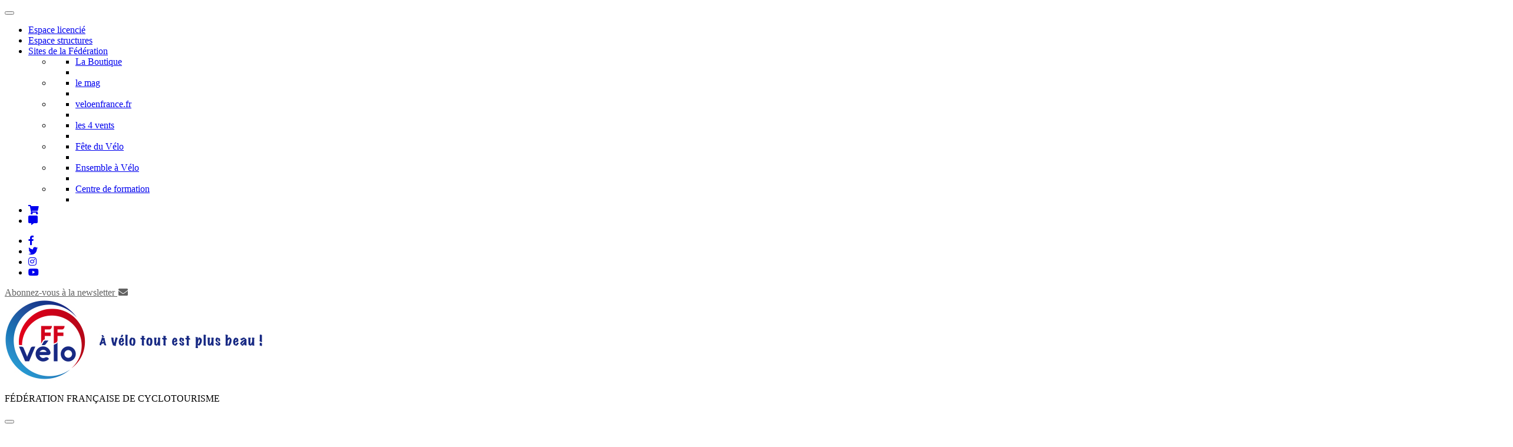

--- FILE ---
content_type: text/html; charset=UTF-8
request_url: https://ffvelo.fr/randonner-a-velo/longue-distance/les-evenements/
body_size: 27854
content:
<!doctype html>
<html lang="fr-FR" class="no-js" prefix="og: http://ogp.me/ns#">

	<head>
		<meta charset="UTF-8">
		<title>Agenda - Fédération française de cyclotourisme</title><link rel="preload" data-rocket-preload as="image" href="https://ffvelo.fr/wp-content/themes/FFCT/img/header_ffv.jpg" fetchpriority="high">
                
        <meta name="google-site-verification" content="U6_ZKRmVzcKvJMZQVHVFB3f8u18I7CovmPfGS7cy9uU" />
        
        <meta http-equiv="X-UA-Compatible" content="IE=edge,chrome=1">
		<meta name="viewport" content="width=device-width, initial-scale=1.0">
		
		<link rel="canonical" href="https://ffvelo.fr/randonner-a-velo/longue-distance/les-evenements/" />
<meta property="og:title" content="Fédération Francaise de Cyclotourisme" /><meta property="og:description" content="Site officiel de la fédération française de vélo : loisirs, pratique, actualités et séjours touristiques à vélo dans nos clubs cyclo" /><meta property="og:site_name" content="Fédération française de cyclotourisme" /><meta property="og:type" content="website" /><meta property="og:url" content="https://ffvelo.fr" /><meta property="og:image" content="https://ffvelo.fr/wp-content/themes/FFCT/img/logo_ffct_2018.jpg" /><meta name='robots' content='index, follow, max-image-preview:large, max-snippet:-1, max-video-preview:-1' />
	<style>img:is([sizes="auto" i], [sizes^="auto," i]) { contain-intrinsic-size: 3000px 1500px }</style>
	
	<!-- This site is optimized with the Yoast SEO plugin v26.3 - https://yoast.com/wordpress/plugins/seo/ -->
	<link rel="canonical" href="https://ffvelo.fr/randonner-a-velo/longue-distance/les-evenements/" />
	<meta property="og:locale" content="fr_FR" />
	<meta property="og:type" content="article" />
	<meta property="og:title" content="Agenda - Fédération française de cyclotourisme" />
	<meta property="og:description" content="Trouvez la distance qui vous va bien ! La longue distance n&#039;est pas une compétition. C&#039;est une autre façon de rouler où l&#039;endurance est la clé de la réussite. Où l&#039;on découvre de nouvelles sensations, une belle motivation, la victoire seulement pour soi-même. Découvrir que l’impossible nous est possible. Nombreux sont les cyclistes attirés par le [&hellip;]" />
	<meta property="og:url" content="https://ffvelo.fr/randonner-a-velo/longue-distance/les-evenements/" />
	<meta property="og:site_name" content="Fédération française de cyclotourisme" />
	<meta property="article:publisher" content="https://www.facebook.com/FFVelo/" />
	<meta property="article:modified_time" content="2023-11-03T14:11:38+00:00" />
	<meta property="og:image" content="https://ffvelo.fr/wp-content/uploads/2018/05/logo_ffct_2018.jpg" />
	<meta property="og:image:width" content="240" />
	<meta property="og:image:height" content="235" />
	<meta property="og:image:type" content="image/jpeg" />
	<meta name="twitter:card" content="summary_large_image" />
	<meta name="twitter:site" content="@FFVelo_officiel" />
	<script type="application/ld+json" class="yoast-schema-graph">{"@context":"https://schema.org","@graph":[{"@type":"WebPage","@id":"https://ffvelo.fr/randonner-a-velo/longue-distance/les-evenements/","url":"https://ffvelo.fr/randonner-a-velo/longue-distance/les-evenements/","name":"Agenda - Fédération française de cyclotourisme","isPartOf":{"@id":"https://ffvelo.fr/#website"},"datePublished":"2021-06-07T07:57:11+00:00","dateModified":"2023-11-03T14:11:38+00:00","breadcrumb":{"@id":"https://ffvelo.fr/randonner-a-velo/longue-distance/les-evenements/#breadcrumb"},"inLanguage":"fr-FR","potentialAction":[{"@type":"ReadAction","target":["https://ffvelo.fr/randonner-a-velo/longue-distance/les-evenements/"]}]},{"@type":"BreadcrumbList","@id":"https://ffvelo.fr/randonner-a-velo/longue-distance/les-evenements/#breadcrumb","itemListElement":[{"@type":"ListItem","position":1,"name":"Accueil","item":"https://ffvelo.fr/"},{"@type":"ListItem","position":2,"name":"Randonner à vélo","item":"https://ffvelo.fr/randonner-a-velo/"},{"@type":"ListItem","position":3,"name":"Longue distance","item":"https://ffvelo.fr/randonner-a-velo/longue-distance/"},{"@type":"ListItem","position":4,"name":"Agenda"}]},{"@type":"WebSite","@id":"https://ffvelo.fr/#website","url":"https://ffvelo.fr/","name":"Fédération française de cyclotourisme","description":"Site officiel de la fédération française de vélo : loisirs, pratique, actualités et séjours touristiques à vélo dans nos clubs cyclo","publisher":{"@id":"https://ffvelo.fr/#organization"},"potentialAction":[{"@type":"SearchAction","target":{"@type":"EntryPoint","urlTemplate":"https://ffvelo.fr/?s={search_term_string}"},"query-input":{"@type":"PropertyValueSpecification","valueRequired":true,"valueName":"search_term_string"}}],"inLanguage":"fr-FR"},{"@type":"Organization","@id":"https://ffvelo.fr/#organization","name":"Fédération française de cyclotourisme","url":"https://ffvelo.fr/","logo":{"@type":"ImageObject","inLanguage":"fr-FR","@id":"https://ffvelo.fr/#/schema/logo/image/","url":"https://ffvelo.fr/wp-content/uploads/2021/08/nouveau-logo-ffvelo.png","contentUrl":"https://ffvelo.fr/wp-content/uploads/2021/08/nouveau-logo-ffvelo.png","width":1248,"height":868,"caption":"Fédération française de cyclotourisme"},"image":{"@id":"https://ffvelo.fr/#/schema/logo/image/"},"sameAs":["https://www.facebook.com/FFVelo/","https://x.com/FFVelo_officiel"]}]}</script>
	<!-- / Yoast SEO plugin. -->


<link rel='dns-prefetch' href='//ajax.googleapis.com' />
<link rel='dns-prefetch' href='//use.fontawesome.com' />
<link rel='dns-prefetch' href='//unpkg.com' />

<!--n2css--><!--n2js--><script type="text/javascript" src="https://ajax.googleapis.com/ajax/libs/jquery/2.1.4/jquery.min.js?ver=1.11.0" id="jquery-js"></script>
<script type="text/javascript" src="https://ffvelo.fr/wp-includes/js/jquery/ui/core.min.js?ver=1.13.3" id="jquery-ui-core-js"></script>
<script type="text/javascript" src="https://ffvelo.fr/wp-includes/js/jquery/ui/datepicker.min.js?ver=1.13.3" id="jquery-ui-datepicker-js"></script>
<script type="text/javascript" id="jquery-ui-datepicker-js-after">
/* <![CDATA[ */
jQuery(function(jQuery){jQuery.datepicker.setDefaults({"closeText":"Fermer","currentText":"Aujourd\u2019hui","monthNames":["janvier","f\u00e9vrier","mars","avril","mai","juin","juillet","ao\u00fbt","septembre","octobre","novembre","d\u00e9cembre"],"monthNamesShort":["Jan","F\u00e9v","Mar","Avr","Mai","Juin","Juil","Ao\u00fbt","Sep","Oct","Nov","D\u00e9c"],"nextText":"Suivant","prevText":"Pr\u00e9c\u00e9dent","dayNames":["dimanche","lundi","mardi","mercredi","jeudi","vendredi","samedi"],"dayNamesShort":["dim","lun","mar","mer","jeu","ven","sam"],"dayNamesMin":["D","L","M","M","J","V","S"],"dateFormat":"d MM yy","firstDay":1,"isRTL":false});});
/* ]]> */
</script>
<script data-minify="1" type="text/javascript" src="https://ffvelo.fr/wp-content/cache/min/1/wp-content/themes/FFCT/js/functions.js?ver=1762182090" id="functions-js"></script>
<script type="text/javascript" src="https://ffvelo.fr/wp-includes/js/tinymce/tinymce.min.js?ver=49110-20250317" id="wp-tinymce-root-js"></script>
<script type="text/javascript" src="https://ffvelo.fr/wp-includes/js/tinymce/plugins/compat3x/plugin.min.js?ver=49110-20250317" id="wp-tinymce-js"></script>
<script type="text/javascript" src="https://ffvelo.fr/wp-content/plugins/ffvelo_structures/vendor/js/datatables.min.js?ver=68e8487d35aa3196313f9a89a25a63f0" id="datatables.js-js"></script>
<script type="text/javascript" src="https://ffvelo.fr/wp-content/themes/FFCT/lib/js/core.min.js?ver=3.3.5" id="ThB_core-js"></script>
<script type="text/javascript" id="ThB_main-js-extra">
/* <![CDATA[ */
var thb = {"ajaxUrl":"https:\/\/ffvelo.fr\/wp-admin\/admin-ajax.php","secu":"9a709b38f8","locale":"fr_FR"};
/* ]]> */
</script>
<script data-minify="1" type="text/javascript" src="https://ffvelo.fr/wp-content/cache/min/1/wp-content/themes/FFCT/js/main.js?ver=1762182090" id="ThB_main-js"></script>
<script data-minify="1" type="text/javascript" src="https://ffvelo.fr/wp-content/cache/min/1/wp-content/themes/FFCT/lib/prettyPhoto/js/jquery.prettyPhoto.js?ver=1762182090" id="pretty-js"></script>
<script type="text/javascript" src="https://ffvelo.fr/wp-content/themes/FFCT/js/iframeResizer.min.js?ver=1.0" id="iframe-js"></script>
<script data-minify="1" type="text/javascript" src="https://ffvelo.fr/wp-content/cache/min/1/3819cfc051.js?ver=1762182090" id="awesome-js"></script>
<script type="text/javascript" id="__ytprefs__-js-extra">
/* <![CDATA[ */
var _EPYT_ = {"ajaxurl":"https:\/\/ffvelo.fr\/wp-admin\/admin-ajax.php","security":"0f3d27635f","gallery_scrolloffset":"20","eppathtoscripts":"https:\/\/ffvelo.fr\/wp-content\/plugins\/youtube-embed-plus\/scripts\/","eppath":"https:\/\/ffvelo.fr\/wp-content\/plugins\/youtube-embed-plus\/","epresponsiveselector":"[\"iframe.__youtube_prefs_widget__\"]","epdovol":"1","version":"14.2.3","evselector":"iframe.__youtube_prefs__[src], iframe[src*=\"youtube.com\/embed\/\"], iframe[src*=\"youtube-nocookie.com\/embed\/\"]","ajax_compat":"","maxres_facade":"eager","ytapi_load":"light","pause_others":"","stopMobileBuffer":"1","facade_mode":"","not_live_on_channel":""};
/* ]]> */
</script>
<script type="text/javascript" src="https://ffvelo.fr/wp-content/plugins/youtube-embed-plus/scripts/ytprefs.min.js?ver=14.2.3" id="__ytprefs__-js"></script>
			<style>.cmplz-hidden {
					display: none !important;
				}</style>
<script>
  var _paq = window._paq = window._paq || [];
  _paq.push(['disableCookies']);
  _paq.push(['trackPageView']);
  _paq.push(['enableLinkTracking']);
  (function() {
    var u="https://ffvelo.matomo.cloud/";
    _paq.push(['setTrackerUrl', u+'matomo.php']);
    _paq.push(['setSiteId', '1']);
    var d=document, g=d.createElement('script'), s=d.getElementsByTagName('script')[0];
    g.async=true; g.src='https://cdn.matomo.cloud/ffvelo.matomo.cloud/matomo.js'; s.parentNode.insertBefore(g,s);
  })();
</script>
    <style media="all" id="siteorigin-panels-layouts-head">/* Layout 34683 */ #pgc-34683-0-0 { width:100%;width:calc(100% - ( 0 * 30px ) ) } #pg-34683-0 , #pl-34683 .so-panel { margin-bottom:30px } #pl-34683 .so-panel:last-of-type { margin-bottom:0px } #pg-34683-0.panel-has-style > .panel-row-style, #pg-34683-0.panel-no-style { -webkit-align-items:flex-start;align-items:flex-start } @media (max-width:780px){ #pg-34683-0.panel-no-style, #pg-34683-0.panel-has-style > .panel-row-style, #pg-34683-0 { -webkit-flex-direction:column;-ms-flex-direction:column;flex-direction:column } #pg-34683-0 > .panel-grid-cell , #pg-34683-0 > .panel-row-style > .panel-grid-cell { width:100%;margin-right:0 } #pl-34683 .panel-grid-cell { padding:0 } #pl-34683 .panel-grid .panel-grid-cell-empty { display:none } #pl-34683 .panel-grid .panel-grid-cell-mobile-last { margin-bottom:0px }  } </style>		<style type="text/css" id="wp-custom-css">
			/*
.img-event {
height:auto;
}
*/

.blue {
	color: #172983;
}

.text-center {
	text-align: center !important;
}

.text-uppercase {
	text-transform: uppercase;
}

.bg-light {
  background-color: #efefef !important;
}

.bg-white {
	background: #ffffff !important;
	background-color: #ffffff;
}

.mt-25{
	margin-top: 25px;
}

.mb-25{
	margin-bottom: 25px;
}

.erinyen .tp-tab-title {
    color: #fff !important;
    font-size: 12px !important;
    font-family: "Helvetica Neue",Helvetica,Arial,sans-serif;
	margin-top:5px;
}

.erinyen .tp-tab-desc {
    font-size: 12px !important;
    font-weight: 400;
    color: #fff;
    line-height: 22px;
    font-family: "Helvetica Neue",Helvetica,Arial,sans-serif;
	margin-bottom:15px;
}

.tp-span-wrapper {
padding: 5px !important;
max-width: 220px !important;
text-align: left;
}

.links-vef {
	display: block;
	letter-spacing: 1px;
	font-size: 0.9em;
	text-align: center;
	text-transform: uppercase;
	font-weight: 400;
	width: auto;
	padding: 1em 0.5em;
	border: 2px solid #2699d1;
	margin-bottom: 10px;
	background: #ffffff;
	color: #2699d1;
	transition: all 200ms ease-in;
	-moz-transition: all 200ms ease-in;
	-webkit-transition: all 200ms ease-in;
	text-decoration: none !important;
	border-radius: 8px;
}

.links-vef:hover,
.links-vef:focus {
	background: #2699d1;
	color: #ffffff;
}

.links-ffvelo {
	display: block;
	letter-spacing: 1px;
	font-size: 0.9em;
	text-align: center;
	text-transform: uppercase;
	font-weight: 400;
	width: 100%;
	padding: 1em 0.5em;
	border: 2px solid #b40818;
	margin-bottom: 10px;
	background: #ffffff;
	color: #b40818;
	transition: all 200ms ease-in;
	-moz-transition: all 200ms ease-in;
	-webkit-transition: all 200ms ease-in;
	text-decoration: none !important;
	border-radius: 10px;
}

.links-ffvelo:hover,
.links-ffvelo:focus {
	background: #b40818;
	color: #ffffff;
}

/* TopNav "les sites de la Fédération" */


/* Spacing Bootstrap 4 */
.m-0 {
  margin: 0 !important;
}

.mt-0,
.my-0 {
  margin-top: 0 !important;
}

.mr-0,
.mx-0 {
  margin-right: 0 !important;
}

.mb-0,
.my-0 {
  margin-bottom: 0 !important;
}

.ml-0,
.mx-0 {
  margin-left: 0 !important;
}

.m-1 {
  margin: 0.25rem !important;
}

.mt-1,
.my-1 {
  margin-top: 0.25rem !important;
}

.mr-1,
.mx-1 {
  margin-right: 0.25rem !important;
}

.mb-1,
.my-1 {
  margin-bottom: 0.25rem !important;
}

.ml-1,
.mx-1 {
  margin-left: 0.25rem !important;
}

.m-2 {
  margin: 0.5rem !important;
}

.mt-2,
.my-2 {
  margin-top: 0.5rem !important;
}

.mr-2,
.mx-2 {
  margin-right: 0.5rem !important;
}

.mb-2,
.my-2 {
  margin-bottom: 0.5rem !important;
}

.ml-2,
.mx-2 {
  margin-left: 0.5rem !important;
}

.m-3 {
  margin: 1rem !important;
}

.mt-3,
.my-3 {
  margin-top: 1rem !important;
}

.mr-3,
.mx-3 {
  margin-right: 1rem !important;
}

.mb-3,
.my-3 {
  margin-bottom: 1rem !important;
}

.ml-3,
.mx-3 {
  margin-left: 1rem !important;
}

.m-4 {
  margin: 1.5rem !important;
}

.mt-4,
.my-4 {
  margin-top: 1.5rem !important;
}

.mr-4,
.mx-4 {
  margin-right: 1.5rem !important;
}

.mb-4,
.my-4 {
  margin-bottom: 1.5rem !important;
}

.ml-4,
.mx-4 {
  margin-left: 1.5rem !important;
}

.m-5 {
  margin: 3rem !important;
}

.mt-5,
.my-5 {
  margin-top: 3rem !important;
}

.mr-5,
.mx-5 {
  margin-right: 3rem !important;
}

.mb-5,
.my-5 {
  margin-bottom: 3rem !important;
}

.ml-5,
.mx-5 {
  margin-left: 3rem !important;
}

.p-0 {
  padding: 0 !important;
}

.pt-0,
.py-0 {
  padding-top: 0 !important;
}

.pr-0,
.px-0 {
  padding-right: 0 !important;
}

.pb-0,
.py-0 {
  padding-bottom: 0 !important;
}

.pl-0,
.px-0 {
  padding-left: 0 !important;
}

.p-1 {
  padding: 0.25rem !important;
}

.pt-1,
.py-1 {
  padding-top: 0.25rem !important;
}

.pr-1,
.px-1 {
  padding-right: 0.25rem !important;
}

.pb-1,
.py-1 {
  padding-bottom: 0.25rem !important;
}

.pl-1,
.px-1 {
  padding-left: 0.25rem !important;
}

.p-2 {
  padding: 0.5rem !important;
}

.pt-2,
.py-2 {
  padding-top: 0.5rem !important;
}

.pr-2,
.px-2 {
  padding-right: 0.5rem !important;
}

.pb-2,
.py-2 {
  padding-bottom: 0.5rem !important;
}

.pl-2,
.px-2 {
  padding-left: 0.5rem !important;
}

.p-3 {
  padding: 1rem !important;
}

.pt-3,
.py-3 {
  padding-top: 1rem !important;
}

.pr-3,
.px-3 {
  padding-right: 1rem !important;
}

.pb-3,
.py-3 {
  padding-bottom: 1rem !important;
}

.pl-3,
.px-3 {
  padding-left: 1rem !important;
}

.p-4 {
  padding: 1.5rem !important;
}

.pt-4,
.py-4 {
  padding-top: 1.5rem !important;
}

.pr-4,
.px-4 {
  padding-right: 1.5rem !important;
}

.pb-4,
.py-4 {
  padding-bottom: 1.5rem !important;
}

.pl-4,
.px-4 {
  padding-left: 1.5rem !important;
}

.p-5 {
  padding: 3rem !important;
}

.pt-5,
.py-5 {
  padding-top: 3rem !important;
}

.pr-5,
.px-5 {
  padding-right: 3rem !important;
}

.pb-5,
.py-5 {
  padding-bottom: 3rem !important;
}

.pl-5,
.px-5 {
  padding-left: 3rem !important;
}

.m-n1 {
  margin: -0.25rem !important;
}

.mt-n1,
.my-n1 {
  margin-top: -0.25rem !important;
}

.mr-n1,
.mx-n1 {
  margin-right: -0.25rem !important;
}

.mb-n1,
.my-n1 {
  margin-bottom: -0.25rem !important;
}

.ml-n1,
.mx-n1 {
  margin-left: -0.25rem !important;
}

.m-n2 {
  margin: -0.5rem !important;
}

.mt-n2,
.my-n2 {
  margin-top: -0.5rem !important;
}

.mr-n2,
.mx-n2 {
  margin-right: -0.5rem !important;
}

.mb-n2,
.my-n2 {
  margin-bottom: -0.5rem !important;
}

.ml-n2,
.mx-n2 {
  margin-left: -0.5rem !important;
}

.m-n3 {
  margin: -1rem !important;
}

.mt-n3,
.my-n3 {
  margin-top: -1rem !important;
}

.mr-n3,
.mx-n3 {
  margin-right: -1rem !important;
}

.mb-n3,
.my-n3 {
  margin-bottom: -1rem !important;
}

.ml-n3,
.mx-n3 {
  margin-left: -1rem !important;
}

.m-n4 {
  margin: -1.5rem !important;
}

.mt-n4,
.my-n4 {
  margin-top: -1.5rem !important;
}

.mr-n4,
.mx-n4 {
  margin-right: -1.5rem !important;
}

.mb-n4,
.my-n4 {
  margin-bottom: -1.5rem !important;
}

.ml-n4,
.mx-n4 {
  margin-left: -1.5rem !important;
}

.m-n5 {
  margin: -3rem !important;
}

.mt-n5,
.my-n5 {
  margin-top: -3rem !important;
}

.mr-n5,
.mx-n5 {
  margin-right: -3rem !important;
}

.mb-n5,
.my-n5 {
  margin-bottom: -3rem !important;
}

.ml-n5,
.mx-n5 {
  margin-left: -3rem !important;
}

.m-auto {
  margin: auto !important;
}

.mt-auto,
.my-auto {
  margin-top: auto !important;
}

.mr-auto,
.mx-auto {
  margin-right: auto !important;
}

.mb-auto,
.my-auto {
  margin-bottom: auto !important;
}

.ml-auto,
.mx-auto {
  margin-left: auto !important;
}

@media (min-width: 576px) {
  .m-sm-0 {
    margin: 0 !important;
  }
  .mt-sm-0,
  .my-sm-0 {
    margin-top: 0 !important;
  }
  .mr-sm-0,
  .mx-sm-0 {
    margin-right: 0 !important;
  }
  .mb-sm-0,
  .my-sm-0 {
    margin-bottom: 0 !important;
  }
  .ml-sm-0,
  .mx-sm-0 {
    margin-left: 0 !important;
  }
  .m-sm-1 {
    margin: 0.25rem !important;
  }
  .mt-sm-1,
  .my-sm-1 {
    margin-top: 0.25rem !important;
  }
  .mr-sm-1,
  .mx-sm-1 {
    margin-right: 0.25rem !important;
  }
  .mb-sm-1,
  .my-sm-1 {
    margin-bottom: 0.25rem !important;
  }
  .ml-sm-1,
  .mx-sm-1 {
    margin-left: 0.25rem !important;
  }
  .m-sm-2 {
    margin: 0.5rem !important;
  }
  .mt-sm-2,
  .my-sm-2 {
    margin-top: 0.5rem !important;
  }
  .mr-sm-2,
  .mx-sm-2 {
    margin-right: 0.5rem !important;
  }
  .mb-sm-2,
  .my-sm-2 {
    margin-bottom: 0.5rem !important;
  }
  .ml-sm-2,
  .mx-sm-2 {
    margin-left: 0.5rem !important;
  }
  .m-sm-3 {
    margin: 1rem !important;
  }
  .mt-sm-3,
  .my-sm-3 {
    margin-top: 1rem !important;
  }
  .mr-sm-3,
  .mx-sm-3 {
    margin-right: 1rem !important;
  }
  .mb-sm-3,
  .my-sm-3 {
    margin-bottom: 1rem !important;
  }
  .ml-sm-3,
  .mx-sm-3 {
    margin-left: 1rem !important;
  }
  .m-sm-4 {
    margin: 1.5rem !important;
  }
  .mt-sm-4,
  .my-sm-4 {
    margin-top: 1.5rem !important;
  }
  .mr-sm-4,
  .mx-sm-4 {
    margin-right: 1.5rem !important;
  }
  .mb-sm-4,
  .my-sm-4 {
    margin-bottom: 1.5rem !important;
  }
  .ml-sm-4,
  .mx-sm-4 {
    margin-left: 1.5rem !important;
  }
  .m-sm-5 {
    margin: 3rem !important;
  }
  .mt-sm-5,
  .my-sm-5 {
    margin-top: 3rem !important;
  }
  .mr-sm-5,
  .mx-sm-5 {
    margin-right: 3rem !important;
  }
  .mb-sm-5,
  .my-sm-5 {
    margin-bottom: 3rem !important;
  }
  .ml-sm-5,
  .mx-sm-5 {
    margin-left: 3rem !important;
  }
  .p-sm-0 {
    padding: 0 !important;
  }
  .pt-sm-0,
  .py-sm-0 {
    padding-top: 0 !important;
  }
  .pr-sm-0,
  .px-sm-0 {
    padding-right: 0 !important;
  }
  .pb-sm-0,
  .py-sm-0 {
    padding-bottom: 0 !important;
  }
  .pl-sm-0,
  .px-sm-0 {
    padding-left: 0 !important;
  }
  .p-sm-1 {
    padding: 0.25rem !important;
  }
  .pt-sm-1,
  .py-sm-1 {
    padding-top: 0.25rem !important;
  }
  .pr-sm-1,
  .px-sm-1 {
    padding-right: 0.25rem !important;
  }
  .pb-sm-1,
  .py-sm-1 {
    padding-bottom: 0.25rem !important;
  }
  .pl-sm-1,
  .px-sm-1 {
    padding-left: 0.25rem !important;
  }
  .p-sm-2 {
    padding: 0.5rem !important;
  }
  .pt-sm-2,
  .py-sm-2 {
    padding-top: 0.5rem !important;
  }
  .pr-sm-2,
  .px-sm-2 {
    padding-right: 0.5rem !important;
  }
  .pb-sm-2,
  .py-sm-2 {
    padding-bottom: 0.5rem !important;
  }
  .pl-sm-2,
  .px-sm-2 {
    padding-left: 0.5rem !important;
  }
  .p-sm-3 {
    padding: 1rem !important;
  }
  .pt-sm-3,
  .py-sm-3 {
    padding-top: 1rem !important;
  }
  .pr-sm-3,
  .px-sm-3 {
    padding-right: 1rem !important;
  }
  .pb-sm-3,
  .py-sm-3 {
    padding-bottom: 1rem !important;
  }
  .pl-sm-3,
  .px-sm-3 {
    padding-left: 1rem !important;
  }
  .p-sm-4 {
    padding: 1.5rem !important;
  }
  .pt-sm-4,
  .py-sm-4 {
    padding-top: 1.5rem !important;
  }
  .pr-sm-4,
  .px-sm-4 {
    padding-right: 1.5rem !important;
  }
  .pb-sm-4,
  .py-sm-4 {
    padding-bottom: 1.5rem !important;
  }
  .pl-sm-4,
  .px-sm-4 {
    padding-left: 1.5rem !important;
  }
  .p-sm-5 {
    padding: 3rem !important;
  }
  .pt-sm-5,
  .py-sm-5 {
    padding-top: 3rem !important;
  }
  .pr-sm-5,
  .px-sm-5 {
    padding-right: 3rem !important;
  }
  .pb-sm-5,
  .py-sm-5 {
    padding-bottom: 3rem !important;
  }
  .pl-sm-5,
  .px-sm-5 {
    padding-left: 3rem !important;
  }
  .m-sm-n1 {
    margin: -0.25rem !important;
  }
  .mt-sm-n1,
  .my-sm-n1 {
    margin-top: -0.25rem !important;
  }
  .mr-sm-n1,
  .mx-sm-n1 {
    margin-right: -0.25rem !important;
  }
  .mb-sm-n1,
  .my-sm-n1 {
    margin-bottom: -0.25rem !important;
  }
  .ml-sm-n1,
  .mx-sm-n1 {
    margin-left: -0.25rem !important;
  }
  .m-sm-n2 {
    margin: -0.5rem !important;
  }
  .mt-sm-n2,
  .my-sm-n2 {
    margin-top: -0.5rem !important;
  }
  .mr-sm-n2,
  .mx-sm-n2 {
    margin-right: -0.5rem !important;
  }
  .mb-sm-n2,
  .my-sm-n2 {
    margin-bottom: -0.5rem !important;
  }
  .ml-sm-n2,
  .mx-sm-n2 {
    margin-left: -0.5rem !important;
  }
  .m-sm-n3 {
    margin: -1rem !important;
  }
  .mt-sm-n3,
  .my-sm-n3 {
    margin-top: -1rem !important;
  }
  .mr-sm-n3,
  .mx-sm-n3 {
    margin-right: -1rem !important;
  }
  .mb-sm-n3,
  .my-sm-n3 {
    margin-bottom: -1rem !important;
  }
  .ml-sm-n3,
  .mx-sm-n3 {
    margin-left: -1rem !important;
  }
  .m-sm-n4 {
    margin: -1.5rem !important;
  }
  .mt-sm-n4,
  .my-sm-n4 {
    margin-top: -1.5rem !important;
  }
  .mr-sm-n4,
  .mx-sm-n4 {
    margin-right: -1.5rem !important;
  }
  .mb-sm-n4,
  .my-sm-n4 {
    margin-bottom: -1.5rem !important;
  }
  .ml-sm-n4,
  .mx-sm-n4 {
    margin-left: -1.5rem !important;
  }
  .m-sm-n5 {
    margin: -3rem !important;
  }
  .mt-sm-n5,
  .my-sm-n5 {
    margin-top: -3rem !important;
  }
  .mr-sm-n5,
  .mx-sm-n5 {
    margin-right: -3rem !important;
  }
  .mb-sm-n5,
  .my-sm-n5 {
    margin-bottom: -3rem !important;
  }
  .ml-sm-n5,
  .mx-sm-n5 {
    margin-left: -3rem !important;
  }
  .m-sm-auto {
    margin: auto !important;
  }
  .mt-sm-auto,
  .my-sm-auto {
    margin-top: auto !important;
  }
  .mr-sm-auto,
  .mx-sm-auto {
    margin-right: auto !important;
  }
  .mb-sm-auto,
  .my-sm-auto {
    margin-bottom: auto !important;
  }
  .ml-sm-auto,
  .mx-sm-auto {
    margin-left: auto !important;
  }
}

@media (min-width: 768px) {
  .m-md-0 {
    margin: 0 !important;
  }
  .mt-md-0,
  .my-md-0 {
    margin-top: 0 !important;
  }
  .mr-md-0,
  .mx-md-0 {
    margin-right: 0 !important;
  }
  .mb-md-0,
  .my-md-0 {
    margin-bottom: 0 !important;
  }
  .ml-md-0,
  .mx-md-0 {
    margin-left: 0 !important;
  }
  .m-md-1 {
    margin: 0.25rem !important;
  }
  .mt-md-1,
  .my-md-1 {
    margin-top: 0.25rem !important;
  }
  .mr-md-1,
  .mx-md-1 {
    margin-right: 0.25rem !important;
  }
  .mb-md-1,
  .my-md-1 {
    margin-bottom: 0.25rem !important;
  }
  .ml-md-1,
  .mx-md-1 {
    margin-left: 0.25rem !important;
  }
  .m-md-2 {
    margin: 0.5rem !important;
  }
  .mt-md-2,
  .my-md-2 {
    margin-top: 0.5rem !important;
  }
  .mr-md-2,
  .mx-md-2 {
    margin-right: 0.5rem !important;
  }
  .mb-md-2,
  .my-md-2 {
    margin-bottom: 0.5rem !important;
  }
  .ml-md-2,
  .mx-md-2 {
    margin-left: 0.5rem !important;
  }
  .m-md-3 {
    margin: 1rem !important;
  }
  .mt-md-3,
  .my-md-3 {
    margin-top: 1rem !important;
  }
  .mr-md-3,
  .mx-md-3 {
    margin-right: 1rem !important;
  }
  .mb-md-3,
  .my-md-3 {
    margin-bottom: 1rem !important;
  }
  .ml-md-3,
  .mx-md-3 {
    margin-left: 1rem !important;
  }
  .m-md-4 {
    margin: 1.5rem !important;
  }
  .mt-md-4,
  .my-md-4 {
    margin-top: 1.5rem !important;
  }
  .mr-md-4,
  .mx-md-4 {
    margin-right: 1.5rem !important;
  }
  .mb-md-4,
  .my-md-4 {
    margin-bottom: 1.5rem !important;
  }
  .ml-md-4,
  .mx-md-4 {
    margin-left: 1.5rem !important;
  }
  .m-md-5 {
    margin: 3rem !important;
  }
  .mt-md-5,
  .my-md-5 {
    margin-top: 3rem !important;
  }
  .mr-md-5,
  .mx-md-5 {
    margin-right: 3rem !important;
  }
  .mb-md-5,
  .my-md-5 {
    margin-bottom: 3rem !important;
  }
  .ml-md-5,
  .mx-md-5 {
    margin-left: 3rem !important;
  }
  .p-md-0 {
    padding: 0 !important;
  }
  .pt-md-0,
  .py-md-0 {
    padding-top: 0 !important;
  }
  .pr-md-0,
  .px-md-0 {
    padding-right: 0 !important;
  }
  .pb-md-0,
  .py-md-0 {
    padding-bottom: 0 !important;
  }
  .pl-md-0,
  .px-md-0 {
    padding-left: 0 !important;
  }
  .p-md-1 {
    padding: 0.25rem !important;
  }
  .pt-md-1,
  .py-md-1 {
    padding-top: 0.25rem !important;
  }
  .pr-md-1,
  .px-md-1 {
    padding-right: 0.25rem !important;
  }
  .pb-md-1,
  .py-md-1 {
    padding-bottom: 0.25rem !important;
  }
  .pl-md-1,
  .px-md-1 {
    padding-left: 0.25rem !important;
  }
  .p-md-2 {
    padding: 0.5rem !important;
  }
  .pt-md-2,
  .py-md-2 {
    padding-top: 0.5rem !important;
  }
  .pr-md-2,
  .px-md-2 {
    padding-right: 0.5rem !important;
  }
  .pb-md-2,
  .py-md-2 {
    padding-bottom: 0.5rem !important;
  }
  .pl-md-2,
  .px-md-2 {
    padding-left: 0.5rem !important;
  }
  .p-md-3 {
    padding: 1rem !important;
  }
  .pt-md-3,
  .py-md-3 {
    padding-top: 1rem !important;
  }
  .pr-md-3,
  .px-md-3 {
    padding-right: 1rem !important;
  }
  .pb-md-3,
  .py-md-3 {
    padding-bottom: 1rem !important;
  }
  .pl-md-3,
  .px-md-3 {
    padding-left: 1rem !important;
  }
  .p-md-4 {
    padding: 1.5rem !important;
  }
  .pt-md-4,
  .py-md-4 {
    padding-top: 1.5rem !important;
  }
  .pr-md-4,
  .px-md-4 {
    padding-right: 1.5rem !important;
  }
  .pb-md-4,
  .py-md-4 {
    padding-bottom: 1.5rem !important;
  }
  .pl-md-4,
  .px-md-4 {
    padding-left: 1.5rem !important;
  }
  .p-md-5 {
    padding: 3rem !important;
  }
  .pt-md-5,
  .py-md-5 {
    padding-top: 3rem !important;
  }
  .pr-md-5,
  .px-md-5 {
    padding-right: 3rem !important;
  }
  .pb-md-5,
  .py-md-5 {
    padding-bottom: 3rem !important;
  }
  .pl-md-5,
  .px-md-5 {
    padding-left: 3rem !important;
  }
  .m-md-n1 {
    margin: -0.25rem !important;
  }
  .mt-md-n1,
  .my-md-n1 {
    margin-top: -0.25rem !important;
  }
  .mr-md-n1,
  .mx-md-n1 {
    margin-right: -0.25rem !important;
  }
  .mb-md-n1,
  .my-md-n1 {
    margin-bottom: -0.25rem !important;
  }
  .ml-md-n1,
  .mx-md-n1 {
    margin-left: -0.25rem !important;
  }
  .m-md-n2 {
    margin: -0.5rem !important;
  }
  .mt-md-n2,
  .my-md-n2 {
    margin-top: -0.5rem !important;
  }
  .mr-md-n2,
  .mx-md-n2 {
    margin-right: -0.5rem !important;
  }
  .mb-md-n2,
  .my-md-n2 {
    margin-bottom: -0.5rem !important;
  }
  .ml-md-n2,
  .mx-md-n2 {
    margin-left: -0.5rem !important;
  }
  .m-md-n3 {
    margin: -1rem !important;
  }
  .mt-md-n3,
  .my-md-n3 {
    margin-top: -1rem !important;
  }
  .mr-md-n3,
  .mx-md-n3 {
    margin-right: -1rem !important;
  }
  .mb-md-n3,
  .my-md-n3 {
    margin-bottom: -1rem !important;
  }
  .ml-md-n3,
  .mx-md-n3 {
    margin-left: -1rem !important;
  }
  .m-md-n4 {
    margin: -1.5rem !important;
  }
  .mt-md-n4,
  .my-md-n4 {
    margin-top: -1.5rem !important;
  }
  .mr-md-n4,
  .mx-md-n4 {
    margin-right: -1.5rem !important;
  }
  .mb-md-n4,
  .my-md-n4 {
    margin-bottom: -1.5rem !important;
  }
  .ml-md-n4,
  .mx-md-n4 {
    margin-left: -1.5rem !important;
  }
  .m-md-n5 {
    margin: -3rem !important;
  }
  .mt-md-n5,
  .my-md-n5 {
    margin-top: -3rem !important;
  }
  .mr-md-n5,
  .mx-md-n5 {
    margin-right: -3rem !important;
  }
  .mb-md-n5,
  .my-md-n5 {
    margin-bottom: -3rem !important;
  }
  .ml-md-n5,
  .mx-md-n5 {
    margin-left: -3rem !important;
  }
  .m-md-auto {
    margin: auto !important;
  }
  .mt-md-auto,
  .my-md-auto {
    margin-top: auto !important;
  }
  .mr-md-auto,
  .mx-md-auto {
    margin-right: auto !important;
  }
  .mb-md-auto,
  .my-md-auto {
    margin-bottom: auto !important;
  }
  .ml-md-auto,
  .mx-md-auto {
    margin-left: auto !important;
  }
}

@media (min-width: 992px) {
  .m-lg-0 {
    margin: 0 !important;
  }
  .mt-lg-0,
  .my-lg-0 {
    margin-top: 0 !important;
  }
  .mr-lg-0,
  .mx-lg-0 {
    margin-right: 0 !important;
  }
  .mb-lg-0,
  .my-lg-0 {
    margin-bottom: 0 !important;
  }
  .ml-lg-0,
  .mx-lg-0 {
    margin-left: 0 !important;
  }
  .m-lg-1 {
    margin: 0.25rem !important;
  }
  .mt-lg-1,
  .my-lg-1 {
    margin-top: 0.25rem !important;
  }
  .mr-lg-1,
  .mx-lg-1 {
    margin-right: 0.25rem !important;
  }
  .mb-lg-1,
  .my-lg-1 {
    margin-bottom: 0.25rem !important;
  }
  .ml-lg-1,
  .mx-lg-1 {
    margin-left: 0.25rem !important;
  }
  .m-lg-2 {
    margin: 0.5rem !important;
  }
  .mt-lg-2,
  .my-lg-2 {
    margin-top: 0.5rem !important;
  }
  .mr-lg-2,
  .mx-lg-2 {
    margin-right: 0.5rem !important;
  }
  .mb-lg-2,
  .my-lg-2 {
    margin-bottom: 0.5rem !important;
  }
  .ml-lg-2,
  .mx-lg-2 {
    margin-left: 0.5rem !important;
  }
  .m-lg-3 {
    margin: 1rem !important;
  }
  .mt-lg-3,
  .my-lg-3 {
    margin-top: 1rem !important;
  }
  .mr-lg-3,
  .mx-lg-3 {
    margin-right: 1rem !important;
  }
  .mb-lg-3,
  .my-lg-3 {
    margin-bottom: 1rem !important;
  }
  .ml-lg-3,
  .mx-lg-3 {
    margin-left: 1rem !important;
  }
  .m-lg-4 {
    margin: 1.5rem !important;
  }
  .mt-lg-4,
  .my-lg-4 {
    margin-top: 1.5rem !important;
  }
  .mr-lg-4,
  .mx-lg-4 {
    margin-right: 1.5rem !important;
  }
  .mb-lg-4,
  .my-lg-4 {
    margin-bottom: 1.5rem !important;
  }
  .ml-lg-4,
  .mx-lg-4 {
    margin-left: 1.5rem !important;
  }
  .m-lg-5 {
    margin: 3rem !important;
  }
  .mt-lg-5,
  .my-lg-5 {
    margin-top: 3rem !important;
  }
  .mr-lg-5,
  .mx-lg-5 {
    margin-right: 3rem !important;
  }
  .mb-lg-5,
  .my-lg-5 {
    margin-bottom: 3rem !important;
  }
  .ml-lg-5,
  .mx-lg-5 {
    margin-left: 3rem !important;
  }
  .p-lg-0 {
    padding: 0 !important;
  }
  .pt-lg-0,
  .py-lg-0 {
    padding-top: 0 !important;
  }
  .pr-lg-0,
  .px-lg-0 {
    padding-right: 0 !important;
  }
  .pb-lg-0,
  .py-lg-0 {
    padding-bottom: 0 !important;
  }
  .pl-lg-0,
  .px-lg-0 {
    padding-left: 0 !important;
  }
  .p-lg-1 {
    padding: 0.25rem !important;
  }
  .pt-lg-1,
  .py-lg-1 {
    padding-top: 0.25rem !important;
  }
  .pr-lg-1,
  .px-lg-1 {
    padding-right: 0.25rem !important;
  }
  .pb-lg-1,
  .py-lg-1 {
    padding-bottom: 0.25rem !important;
  }
  .pl-lg-1,
  .px-lg-1 {
    padding-left: 0.25rem !important;
  }
  .p-lg-2 {
    padding: 0.5rem !important;
  }
  .pt-lg-2,
  .py-lg-2 {
    padding-top: 0.5rem !important;
  }
  .pr-lg-2,
  .px-lg-2 {
    padding-right: 0.5rem !important;
  }
  .pb-lg-2,
  .py-lg-2 {
    padding-bottom: 0.5rem !important;
  }
  .pl-lg-2,
  .px-lg-2 {
    padding-left: 0.5rem !important;
  }
  .p-lg-3 {
    padding: 1rem !important;
  }
  .pt-lg-3,
  .py-lg-3 {
    padding-top: 1rem !important;
  }
  .pr-lg-3,
  .px-lg-3 {
    padding-right: 1rem !important;
  }
  .pb-lg-3,
  .py-lg-3 {
    padding-bottom: 1rem !important;
  }
  .pl-lg-3,
  .px-lg-3 {
    padding-left: 1rem !important;
  }
  .p-lg-4 {
    padding: 1.5rem !important;
  }
  .pt-lg-4,
  .py-lg-4 {
    padding-top: 1.5rem !important;
  }
  .pr-lg-4,
  .px-lg-4 {
    padding-right: 1.5rem !important;
  }
  .pb-lg-4,
  .py-lg-4 {
    padding-bottom: 1.5rem !important;
  }
  .pl-lg-4,
  .px-lg-4 {
    padding-left: 1.5rem !important;
  }
  .p-lg-5 {
    padding: 3rem !important;
  }
  .pt-lg-5,
  .py-lg-5 {
    padding-top: 3rem !important;
  }
  .pr-lg-5,
  .px-lg-5 {
    padding-right: 3rem !important;
  }
  .pb-lg-5,
  .py-lg-5 {
    padding-bottom: 3rem !important;
  }
  .pl-lg-5,
  .px-lg-5 {
    padding-left: 3rem !important;
  }
  .m-lg-n1 {
    margin: -0.25rem !important;
  }
  .mt-lg-n1,
  .my-lg-n1 {
    margin-top: -0.25rem !important;
  }
  .mr-lg-n1,
  .mx-lg-n1 {
    margin-right: -0.25rem !important;
  }
  .mb-lg-n1,
  .my-lg-n1 {
    margin-bottom: -0.25rem !important;
  }
  .ml-lg-n1,
  .mx-lg-n1 {
    margin-left: -0.25rem !important;
  }
  .m-lg-n2 {
    margin: -0.5rem !important;
  }
  .mt-lg-n2,
  .my-lg-n2 {
    margin-top: -0.5rem !important;
  }
  .mr-lg-n2,
  .mx-lg-n2 {
    margin-right: -0.5rem !important;
  }
  .mb-lg-n2,
  .my-lg-n2 {
    margin-bottom: -0.5rem !important;
  }
  .ml-lg-n2,
  .mx-lg-n2 {
    margin-left: -0.5rem !important;
  }
  .m-lg-n3 {
    margin: -1rem !important;
  }
  .mt-lg-n3,
  .my-lg-n3 {
    margin-top: -1rem !important;
  }
  .mr-lg-n3,
  .mx-lg-n3 {
    margin-right: -1rem !important;
  }
  .mb-lg-n3,
  .my-lg-n3 {
    margin-bottom: -1rem !important;
  }
  .ml-lg-n3,
  .mx-lg-n3 {
    margin-left: -1rem !important;
  }
  .m-lg-n4 {
    margin: -1.5rem !important;
  }
  .mt-lg-n4,
  .my-lg-n4 {
    margin-top: -1.5rem !important;
  }
  .mr-lg-n4,
  .mx-lg-n4 {
    margin-right: -1.5rem !important;
  }
  .mb-lg-n4,
  .my-lg-n4 {
    margin-bottom: -1.5rem !important;
  }
  .ml-lg-n4,
  .mx-lg-n4 {
    margin-left: -1.5rem !important;
  }
  .m-lg-n5 {
    margin: -3rem !important;
  }
  .mt-lg-n5,
  .my-lg-n5 {
    margin-top: -3rem !important;
  }
  .mr-lg-n5,
  .mx-lg-n5 {
    margin-right: -3rem !important;
  }
  .mb-lg-n5,
  .my-lg-n5 {
    margin-bottom: -3rem !important;
  }
  .ml-lg-n5,
  .mx-lg-n5 {
    margin-left: -3rem !important;
  }
  .m-lg-auto {
    margin: auto !important;
  }
  .mt-lg-auto,
  .my-lg-auto {
    margin-top: auto !important;
  }
  .mr-lg-auto,
  .mx-lg-auto {
    margin-right: auto !important;
  }
  .mb-lg-auto,
  .my-lg-auto {
    margin-bottom: auto !important;
  }
  .ml-lg-auto,
  .mx-lg-auto {
    margin-left: auto !important;
  }
}

@media (min-width: 1200px) {
  .m-xl-0 {
    margin: 0 !important;
  }
  .mt-xl-0,
  .my-xl-0 {
    margin-top: 0 !important;
  }
  .mr-xl-0,
  .mx-xl-0 {
    margin-right: 0 !important;
  }
  .mb-xl-0,
  .my-xl-0 {
    margin-bottom: 0 !important;
  }
  .ml-xl-0,
  .mx-xl-0 {
    margin-left: 0 !important;
  }
  .m-xl-1 {
    margin: 0.25rem !important;
  }
  .mt-xl-1,
  .my-xl-1 {
    margin-top: 0.25rem !important;
  }
  .mr-xl-1,
  .mx-xl-1 {
    margin-right: 0.25rem !important;
  }
  .mb-xl-1,
  .my-xl-1 {
    margin-bottom: 0.25rem !important;
  }
  .ml-xl-1,
  .mx-xl-1 {
    margin-left: 0.25rem !important;
  }
  .m-xl-2 {
    margin: 0.5rem !important;
  }
  .mt-xl-2,
  .my-xl-2 {
    margin-top: 0.5rem !important;
  }
  .mr-xl-2,
  .mx-xl-2 {
    margin-right: 0.5rem !important;
  }
  .mb-xl-2,
  .my-xl-2 {
    margin-bottom: 0.5rem !important;
  }
  .ml-xl-2,
  .mx-xl-2 {
    margin-left: 0.5rem !important;
  }
  .m-xl-3 {
    margin: 1rem !important;
  }
  .mt-xl-3,
  .my-xl-3 {
    margin-top: 1rem !important;
  }
  .mr-xl-3,
  .mx-xl-3 {
    margin-right: 1rem !important;
  }
  .mb-xl-3,
  .my-xl-3 {
    margin-bottom: 1rem !important;
  }
  .ml-xl-3,
  .mx-xl-3 {
    margin-left: 1rem !important;
  }
  .m-xl-4 {
    margin: 1.5rem !important;
  }
  .mt-xl-4,
  .my-xl-4 {
    margin-top: 1.5rem !important;
  }
  .mr-xl-4,
  .mx-xl-4 {
    margin-right: 1.5rem !important;
  }
  .mb-xl-4,
  .my-xl-4 {
    margin-bottom: 1.5rem !important;
  }
  .ml-xl-4,
  .mx-xl-4 {
    margin-left: 1.5rem !important;
  }
  .m-xl-5 {
    margin: 3rem !important;
  }
  .mt-xl-5,
  .my-xl-5 {
    margin-top: 3rem !important;
  }
  .mr-xl-5,
  .mx-xl-5 {
    margin-right: 3rem !important;
  }
  .mb-xl-5,
  .my-xl-5 {
    margin-bottom: 3rem !important;
  }
  .ml-xl-5,
  .mx-xl-5 {
    margin-left: 3rem !important;
  }
  .p-xl-0 {
    padding: 0 !important;
  }
  .pt-xl-0,
  .py-xl-0 {
    padding-top: 0 !important;
  }
  .pr-xl-0,
  .px-xl-0 {
    padding-right: 0 !important;
  }
  .pb-xl-0,
  .py-xl-0 {
    padding-bottom: 0 !important;
  }
  .pl-xl-0,
  .px-xl-0 {
    padding-left: 0 !important;
  }
  .p-xl-1 {
    padding: 0.25rem !important;
  }
  .pt-xl-1,
  .py-xl-1 {
    padding-top: 0.25rem !important;
  }
  .pr-xl-1,
  .px-xl-1 {
    padding-right: 0.25rem !important;
  }
  .pb-xl-1,
  .py-xl-1 {
    padding-bottom: 0.25rem !important;
  }
  .pl-xl-1,
  .px-xl-1 {
    padding-left: 0.25rem !important;
  }
  .p-xl-2 {
    padding: 0.5rem !important;
  }
  .pt-xl-2,
  .py-xl-2 {
    padding-top: 0.5rem !important;
  }
  .pr-xl-2,
  .px-xl-2 {
    padding-right: 0.5rem !important;
  }
  .pb-xl-2,
  .py-xl-2 {
    padding-bottom: 0.5rem !important;
  }
  .pl-xl-2,
  .px-xl-2 {
    padding-left: 0.5rem !important;
  }
  .p-xl-3 {
    padding: 1rem !important;
  }
  .pt-xl-3,
  .py-xl-3 {
    padding-top: 1rem !important;
  }
  .pr-xl-3,
  .px-xl-3 {
    padding-right: 1rem !important;
  }
  .pb-xl-3,
  .py-xl-3 {
    padding-bottom: 1rem !important;
  }
  .pl-xl-3,
  .px-xl-3 {
    padding-left: 1rem !important;
  }
  .p-xl-4 {
    padding: 1.5rem !important;
  }
  .pt-xl-4,
  .py-xl-4 {
    padding-top: 1.5rem !important;
  }
  .pr-xl-4,
  .px-xl-4 {
    padding-right: 1.5rem !important;
  }
  .pb-xl-4,
  .py-xl-4 {
    padding-bottom: 1.5rem !important;
  }
  .pl-xl-4,
  .px-xl-4 {
    padding-left: 1.5rem !important;
  }
  .p-xl-5 {
    padding: 3rem !important;
  }
  .pt-xl-5,
  .py-xl-5 {
    padding-top: 3rem !important;
  }
  .pr-xl-5,
  .px-xl-5 {
    padding-right: 3rem !important;
  }
  .pb-xl-5,
  .py-xl-5 {
    padding-bottom: 3rem !important;
  }
  .pl-xl-5,
  .px-xl-5 {
    padding-left: 3rem !important;
  }
  .m-xl-n1 {
    margin: -0.25rem !important;
  }
  .mt-xl-n1,
  .my-xl-n1 {
    margin-top: -0.25rem !important;
  }
  .mr-xl-n1,
  .mx-xl-n1 {
    margin-right: -0.25rem !important;
  }
  .mb-xl-n1,
  .my-xl-n1 {
    margin-bottom: -0.25rem !important;
  }
  .ml-xl-n1,
  .mx-xl-n1 {
    margin-left: -0.25rem !important;
  }
  .m-xl-n2 {
    margin: -0.5rem !important;
  }
  .mt-xl-n2,
  .my-xl-n2 {
    margin-top: -0.5rem !important;
  }
  .mr-xl-n2,
  .mx-xl-n2 {
    margin-right: -0.5rem !important;
  }
  .mb-xl-n2,
  .my-xl-n2 {
    margin-bottom: -0.5rem !important;
  }
  .ml-xl-n2,
  .mx-xl-n2 {
    margin-left: -0.5rem !important;
  }
  .m-xl-n3 {
    margin: -1rem !important;
  }
  .mt-xl-n3,
  .my-xl-n3 {
    margin-top: -1rem !important;
  }
  .mr-xl-n3,
  .mx-xl-n3 {
    margin-right: -1rem !important;
  }
  .mb-xl-n3,
  .my-xl-n3 {
    margin-bottom: -1rem !important;
  }
  .ml-xl-n3,
  .mx-xl-n3 {
    margin-left: -1rem !important;
  }
  .m-xl-n4 {
    margin: -1.5rem !important;
  }
  .mt-xl-n4,
  .my-xl-n4 {
    margin-top: -1.5rem !important;
  }
  .mr-xl-n4,
  .mx-xl-n4 {
    margin-right: -1.5rem !important;
  }
  .mb-xl-n4,
  .my-xl-n4 {
    margin-bottom: -1.5rem !important;
  }
  .ml-xl-n4,
  .mx-xl-n4 {
    margin-left: -1.5rem !important;
  }
  .m-xl-n5 {
    margin: -3rem !important;
  }
  .mt-xl-n5,
  .my-xl-n5 {
    margin-top: -3rem !important;
  }
  .mr-xl-n5,
  .mx-xl-n5 {
    margin-right: -3rem !important;
  }
  .mb-xl-n5,
  .my-xl-n5 {
    margin-bottom: -3rem !important;
  }
  .ml-xl-n5,
  .mx-xl-n5 {
    margin-left: -3rem !important;
  }
  .m-xl-auto {
    margin: auto !important;
  }
  .mt-xl-auto,
  .my-xl-auto {
    margin-top: auto !important;
  }
  .mr-xl-auto,
  .mx-xl-auto {
    margin-right: auto !important;
  }
  .mb-xl-auto,
  .my-xl-auto {
    margin-bottom: auto !important;
  }
  .ml-xl-auto,
  .mx-xl-auto {
    margin-left: auto !important;
  }
}
/* End spacing Bootstrap 4 */
.d-inline-bock {
	display: inline-block;
}

/* Alert box */
.alert {
    position: relative;
    padding: .75rem 1.25rem;
    margin-bottom: 1rem;
    border: 1px solid transparent;
    border-radius: .25rem;
}
.alert-primary {
    color: #004085;
    background-color: #cce5ff;
    border-color: #b8daff;
}
.alert-secondary {
    color: #383d41;
    background-color: #e2e3e5;
    border-color: #d6d8db;
}
.alert-info {
    color: #31708f;
    background-color: #d9edf7;
    border-color: #bce8f1;
}
.alert-danger {
    color: #721c24;
    background-color: #f8d7da;
    border-color: #f5c6cb;
}
.alert-warning {
    color: #8a6d3b;
    background-color: #fcf8e3;
    border-color: #faebcc;
}
.alert-success {
    color: #3c763d;
    background-color: #dff0d8;
    border-color: #d6e9c6;
}

/* BTN red, blue, green */
.btn-xl {
	font-size: 16px;
	font-weight: 700;
	letter-spacing: 2px;
	padding: 15px 20px;
}

/* btn blue */
.btn-blue {

	/* Permalink - use to edit and share this gradient: http://colorzilla.com/gradient-editor/#172983+21,2699d1+100 */
	background: #172983; /* Old browsers */
	-webkit-transition: all 0.35s ease;
	-moz-transition: all 0.35s ease;
	transition: all 0.35s ease;
	text-decoration:none;
	text-transform:uppercase;
	letter-spacing:1px;
	font-size:14px;
	padding:10px 15px;
	color:#fff;
	transform: translate(0px);
	transform-origin: 0;
	border-radius: 15px;
	-moz-border-radius: 15px;
}

.textwidget .btn-blue:hover,
.open > .dropdown-toggle.btn-blue {
	color: #fff;
	transform: translate(10px);
	transform-origin: 0;
	background: #172983; /* Old browsers */
}

.btn-blue:hover,
.open > .dropdown-toggle.btn-blue {
	color: #fff;
	transform: translate(0px);
	transform-origin: 0;

	background: #172983; /* Old browsers */
}
.btn-blue:active,
.btn-blue.active,
.open > .dropdown-toggle.btn-blue {
	background: #172983; /* Old browsers */
	transform:scale(1);
	-moz-transform:scale(1);
}

.btn-blue.focus,
.btn-blue:focus,
.btn-blue:active,
.btn-blue.active,
.btn-blue:after,
.btn-blue.after {
	background: #172983; /* Old browsers */
	-webkit-transition: all 0.35s ease;
	-moz-transition: all 0.35s ease;
	transition: all 0.35s ease;
	transform:scale(1);
	-moz-transform:scale(1);

}

.btn-blue .badge {
	/* Permalink - use to edit and share this gradient: http://colorzilla.com/gradient-editor/#172983+21,2699d1+100 */
	background: #172983; /* Old browsers */
}


/* btn red */
.btn-red {

	/* Permalink - use to edit and share this gradient: http://colorzilla.com/gradient-editor/#b40818+21,e2001a+100 */
	background: #b40818; /* Old browsers */

	-webkit-transition: all 0.35s ease;
	-moz-transition: all 0.35s ease;
	transition: all 0.35s ease;
	text-decoration:none;
	text-transform:uppercase;
	letter-spacing:1px;
	font-size:14px;
	padding:10px 15px;
	opacity:0.9;
	color:#fff;
	border-radius: 15px;
	-moz-border-radius: 15px;

}
.btn-red:hover,
.open > .dropdown-toggle.btn-red {
	color: #fff;
	/* Permalink - use to edit and share this gradient: http://colorzilla.com/gradient-editor/#b40818+21,e2001a+100 */
	background: #b40818; /* Old browsers */
}
.btn-red:active,
.btn-red.active,
.open > .dropdown-toggle.btn-red {
	/* Permalink - use to edit and share this gradient: http://colorzilla.com/gradient-editor/#b40818+21,e2001a+100 */
	background: #b40818; /* Old browsers */
}

.btn-red.focus,
.btn-red:focus,
.btn-red:active,
.btn-red.active,
.btn-red:after,
.btn-red.after {
	/* Permalink - use to edit and share this gradient: http://colorzilla.com/gradient-editor/#b40818+21,e2001a+100 */
	background: #b40818; /* Old browsers */

	-webkit-transition: all 0.35s ease;
	-moz-transition: all 0.35s ease;
	transition: all 0.35s ease;
	opacity:1;
}

.btn-red .badge {
	/* Permalink - use to edit and share this gradient: http://colorzilla.com/gradient-editor/#b40818+21,e2001a+100 */
	background: #b40818; /* Old browsers */
}


/* btn Green */
.btn-green {
	color: #88b13e;
	border:2px #88b13e solid;
	-webkit-transition: all 0.35s ease;
	-moz-transition: all 0.35s ease;
	transition: all 0.35s ease;
	text-decoration:none;
	text-transform:uppercase;
	letter-spacing:1px;
	font-size:12px;
}
.btn-green:hover,
.open > .dropdown-toggle.btn-green {
  color: #fff;
  background-color: #88b13e;
  border-color: #88b13e;
}
.btn-green:active,
.btn-green.active,
.open > .dropdown-toggle.btn-green {
  background-image: none;
}
.btn-green.focus,
.btn-green:focus,
.btn-green:active,
.btn-green.active,
.btn-green:after,
.btn-green.after {
	color: #88b13e;
	border:2px #88b13e solid;
	-webkit-transition: all 0.35s ease;
	-moz-transition: all 0.35s ease;
	transition: all 0.35s ease;
	background:none;
}

.btn-green .badge {
  color: #88b13e;
  background-color: white;
}

/* Bouton formulaire de contact FFVelo */
@media only screen and (min-width: 641px){
.gform_wrapper .gform_footer input.button, .gform_wrapper .gform_footer input[type=submit], .gform_wrapper .gform_page_footer input.button, .gform_wrapper .gform_page_footer input[type=submit] {
    background: #b40818; /* Old browsers */

	-webkit-transition: all 0.35s ease;
	-moz-transition: all 0.35s ease;
	transition: all 0.35s ease;
	text-decoration:none;
	text-transform:uppercase;
	letter-spacing:1px;
	font-size:14px;
	padding:10px 15px;
	opacity:0.9;
	color:#fff;
	border-radius: 15px;
	-moz-border-radius: 15px;
	}}

/* Tabs velomaison */
.so-widget-sow-tabs-default-95e96fd6fcaa .sow-tabs .sow-tabs-tab-container .sow-tabs-tab .sow-tabs-title{
    font-weight: bolder !important;
    text-transform: uppercase !important;
    letter-spacing: 2px !important;
}


.so-widget-sow-tabs-default-95e96fd6fcaa .sow-tabs .sow-tabs-tab-container {
	display: flex;
  /* Cette valeur peut être changée dans l'exemple */
  justify-content: space-between;
}

.so-widget-sow-tabs-default-95e96fd6fcaa .sow-tabs .sow-tabs-tab-container .sow-tabs-tab {
    display: inline-block;
    cursor: pointer;
    background-color: #efefef;
    padding: 16px 15px 16px 15px;
    margin: 0 5px 0 5px;
    color: #000;
    font-size: 16px !important;
    transition: all 0.3s;
width:100%;
	text-align: center;
}

.so-widget-sow-tabs-default-95e96fd6fcaa .sow-tabs .sow-tabs-tab-container .sow-tabs-tab.sow-tabs-tab-selected:nth-child(1), .so-widget-sow-tabs-default-95e96fd6fcaa .sow-tabs .sow-tabs-tab-container .sow-tabs-tab:hover:nth-child(1) {
    background-color: #dff0d8;
    color: #3c763d;
}
.so-widget-sow-tabs-default-95e96fd6fcaa .sow-tabs .sow-tabs-tab-container .sow-tabs-tab.sow-tabs-tab-selected:nth-child(2), .so-widget-sow-tabs-default-95e96fd6fcaa .sow-tabs .sow-tabs-tab-container .sow-tabs-tab:hover:nth-child(2) {
    background-color:#d9edf7;
    color: #31708f;
}
.so-widget-sow-tabs-default-95e96fd6fcaa .sow-tabs .sow-tabs-tab-container .sow-tabs-tab.sow-tabs-tab-selected:nth-child(3), .so-widget-sow-tabs-default-95e96fd6fcaa .sow-tabs .sow-tabs-tab-container .sow-tabs-tab:hover:nth-child(3) {
    background-color:#f8d7da;
    color: #721c24;
}

/* Point sur les events */
.so-widget-sow-tabs-default-5d561a33d6d8 .sow-tabs .sow-tabs-tab-container {
	display: flex;
  /* Cette valeur peut être changée dans l'exemple */
  justify-content: space-between;
}

#point-events .so-widget-sow-tabs-default-5d561a33d6d8 .sow-tabs .sow-tabs-tab-container .sow-tabs-tab {
display: inline-block;
    cursor: pointer;
    background-color: #efefef;
    padding: 16px 15px 16px 15px;
    color: #000;
    font-size: 16px!important;
    transition: all 0.3s;
	width:100%;
	text-align: center;
	text-transform: uppercase;
}

#point-events .so-widget-sow-tabs-default-5d561a33d6d8 .sow-tabs .sow-tabs-tab-container .sow-tabs-tab.sow-tabs-tab-selected:nth-child(1), #point-events .so-widget-sow-tabs-default-5d561a33d6d8 .sow-tabs .sow-tabs-tab-container .sow-tabs-tab:hover:nth-child(1) {
        background-color:#d9edf7;
    color: #31708f;
}
#point-events .so-widget-sow-tabs-default-5d561a33d6d8 .sow-tabs .sow-tabs-tab-container .sow-tabs-tab.sow-tabs-tab-selected:nth-child(2), #point-events .so-widget-sow-tabs-default-5d561a33d6d8 .sow-tabs .sow-tabs-tab-container .sow-tabs-tab:hover:nth-child(2) {
    background-color: #f8d7da;
    color: #721c24!important;
}


/* Bootstrap Badges */
.badge {
    display: inline-block;
    padding: .25em .4em;
    font-size: 75%;
    font-weight: 700;
    line-height: 1;
    text-align: center;
    white-space: nowrap;
    vertical-align: baseline;
    border-radius: .25rem;
}
.badge-danger {
    color: #fff;
    background-color: #dc3545;
}
.badge-info {
    color: #fff;
    background-color: #2d3690;
}
/* Images arrondies */
.rounded-circle {
    border-radius: 50%!important;
}

/* Dialog Insight Newsletter */
/* ======== form styles ======== */
.DialogInsightFormDiv { 
	line-height: normal; word-wrap: normal; white-space: normal; position: relative; 
	font-family: Gotham, "Helvetica Neue", Helvetica, Arial, sans-serif; font-size: 13px;
}
.DialogInsightFormDiv label { vertical-align: middle; margin: 2px 8px 0px 2px; display: inline-block; position: relative; top: 3px; }
.DialogInsightFormDiv.DialogInsightLoading > * { visibility: hidden; }
.DialogInsightFormDiv.DialogInsightLoading {
	background-image: url(https://cdn.dialoginsight.com/DI/Forms/resources/AjaxBlackLoader.gif);
	background-repeat: no-repeat; background-position: center center;
}
div.DialogInsightFormContainer { text-align: left; }
div.DialogInsightInputContainer { display: inline-block; vertical-align: top; min-height: 32px; width: 300px; }
div.DialogInsightFormRow { padding-bottom: 10px; }
div.DialogInsightLabel_LeftOfField { 
	display: inline-block; text-align: left; width: 250px; vertical-align: top; 
	padding-top: 7px; overflow: hidden; text-overflow: ellipsis; 
}
div.DialogInsightLabel_AboveField { padding-bottom: 2px; }
.DialogInsightFieldDescription { font-style: italic; color: #666666; }
.DialogInsightFormCategoryTitle { font-weight: bold; position: relative; height: 18px; padding-bottom: 5px; }
.DialogInsightFormCategoryTitleWithMargin { margin-top: 15px; }
.DialogInsightFormCategoryTitle > span { position: absolute; left: 0px; top: 0px; white-space: nowrap; }
.DialogInsightFormCategoryDescription { position: relative; height: 18px; }
.DialogInsightFormCategoryDescription > span { position: absolute; left: 0px; top: 0px; white-space: nowrap; }

/* Input controls */
input[type=text].DialogInsightFormInput, select.DialogInsightFormInput, textarea.DialogInsightFormInput { 
	width: 300px; height: 32px; box-sizing: border-box; padding: 0px 12px; line-height: 32px; color: #555555;
	background-color: #ffffff; background-image: none; border: 1px solid #cccccc; border-radius: 4px;
	-webkit-box-shadow: inset 0 1px 1px rgba(0, 0, 0, 0.075);
	box-shadow: inset 0 1px 1px rgba(0DialogInsightFormInput, 0, 0, 0.075);
	-webkit-transition: border-color ease-in-out .15s, box-shadow ease-in-out .15s;
	-o-transition: border-color ease-in-out .15s, box-shadow ease-in-out .15s;
	transition: border-color ease-in-out .15s, box-shadow ease-in-out .15s;
}
.DialogInsightFormDiv input[type=radio], .DialogInsightFormDiv input[type=checkbox] { 
	vertical-align: middle; margin: 3px 0px 0px 0px; position: relative; top: 3px; 
}
select.DialogInsightFormInput { padding-top: 4px; padding-bottom: 4px; }
select.DialogInsightFormInput::-ms-expand { border: 0px none; background-color: white; }
select.DialogInsightFormInput:focus::-ms-value { background: transparent; color: #444444; }
textarea.DialogInsightFormInput { height: 80px; resize: none; padding-top: 4px; padding-bottom: 4px; line-height: normal; }
input[type=text].DialogInsightFormInput::-ms-clear { width: 0px; height: 0px; }
input[type=text].DialogInsightFormInput:focus, select.DialogInsightFormInput:focus, textarea.DialogInsightFormInput:focus { 
	border-color: #66afe9; outline: 0;
	-webkit-box-shadow: inset 0 1px 1px rgba(0,0,0,.075), 0 0 8px rgba(102, 175, 233, .6);
	box-shadow: inset 0 1px 1px rgba(0,0,0,.075), 0 0 8px rgba(102, 175, 233, .6);
}
input[type=text].DialogInsightFormInput.DialogInsightFormInputDate { width: 100px; }
img.DialogInsightFormInputDatePickerIcon { width: 18px; height: 18px; cursor: pointer; position: absolute; left: 105px; top: 6px; }
input[type=text].DialogInsightFormInput.DialogInsightFormInputDateTime { width: 140px; }
img.DialogInsightFormInputDateTimePickerIcon { width: 18px; height: 18px; cursor: pointer; position: absolute; left: 145px; top: 6px; }
.DialogInsightDatePlaceholder { width: 75px; }
.DialogInsightDateTimePlaceholder { width: 115px; }

/* Errors */
.DialogInsightErrorContents { color: #ff3333; padding-top: 2px; padding-bottom: 2px; }
.DialogInsightGlobalErrors > div { 
	text-align: left; border-radius: 5px; background-color: #eeeeee; border: #ff3333 1px solid; 
	padding: 10px; color:#ff3333; max-width:500px; margin-bottom: 10px;
}
input[type=text].DialogInsightFieldInError, textarea.DialogInsightFieldInError { border-color: #990000; color: #660000; }
input[type=text].DialogInsightFieldInError:focus, textarea.DialogInsightFieldInError:focus { color: #555555; }
select.DialogInsightFieldInError { border-color: #990000; color: #660000; }
.DialogInsightUnselectable { 
	-webkit-touch-callout: none; -webkit-user-select: none; -khtml-user-select: none; -moz-user-select: none; 
	-ms-user-select: none; -o-user-selectE: none; user-select: none; 
}

/* Simulated placeholders (input cue) */
div.DialogInsightInputWithPlaceholderContainer { position: relative; height: 32px; }
div.DialogInsightTextareaWithPlaceholderContainer { height: 80px; }
div.DialogInsightInputWithPlaceholderContainer .DialogInsightInputPlaceholderText {
	position: absolute; top: 8px; left: 13px; z-index: 1; color: #9f9f9f; pointer-events: none;
	overflow: hidden; display: inline-block; white-space: nowrap; max-width: 275px;
}
div.DialogInsightInputWithPlaceholderContainer input.DialogInsightInputWithPlaceholder,
div.DialogInsightInputWithPlaceholderContainer textarea.DialogInsightInputWithPlaceholder {
	position:absolute; left: 0px; top: 0px; with: 100%; z-index: 10; background-color: transparent;
	background-image: url(https://cdn.dialoginsight.com/DI/Forms/resources/emptyimagetoworkaroundiebug.gif);
}
.DialogInsightInputWithPlaceholderContainer.PlaceholderInputHasText .DialogInsightInputPlaceholderText { display: none; }

/* Submit button */
.DialogInsightFormSubmit input[type=submit] { 
	vertical-align: middle; display: inline-block; margin-bottom: 0; font-weight: normal; text-align: center;
	vertical-align: middle; touch-action: manipulation; cursor: pointer; background-image: none; border: 1px solid transparent;
	white-space: nowrap; padding: 6px 12px; font-size: 14px; border-radius: 4px;
	-webkit-user-select: none; -moz-user-select: none; -ms-user-select: none; user-select: none;
	color: #ffffff; background-color: #337ab7; border-color: #2e6da4;
}
.DialogInsightFormSubmit input[type=submit]:disabled { background-color: #CCCCCC; border-color: #CCCCCC; }
.DialogInsightFormSubmit .DialogInsightFormSubmitLoader { visibility: hidden; margin-left: 5px; vertical-align: middle; }
.DialogInsightFormSubmit.DialogInsightFormSubmitInProgress .DialogInsightFormSubmitLoader { visibility: visible !important; }


/* ======== date picker popup styles ======== */
.DialogInsightDatePicker { 
	position: absolute; padding: 100px; z-index: 6000;
	background-image: url(https://cdn.dialoginsight.com/DI/Forms/resources/emptyimagetoworkaroundiebug.gif);
}
.DialogInsightDatePickerContent { background-color: white; border: 1px solid #bbbbbb; padding: 6px; font-family: Arial, sans-serif; font-size: 13px; }
.DialogInsightDatePickerHeader { text-align: center; font-weight: bold; margin-bottom: 5px; font-size: 15px; position: relative; vertical-align: middle; height: 30px; line-height: 30px; }
.DialogInsightDatePickerHeader .DialogInsightDatePickerPrev { position: absolute; padding: 5px; left: 0px; top: 2px; cursor: pointer; width: 15px; height: 15px; text-align: center; line-height: 15px; }
.DialogInsightDatePickerHeader .DialogInsightDatePickerNext { position: absolute; padding: 5px; right: 0px; top: 2px; cursor: pointer; width: 15px; height: 15px; text-align: center; line-height: 15px; }
table.DialogInsightDatePickerMonthTbl { table-layout: fixed; border-collapse: separate; border-spacing: 4px; }
table.DialogInsightDatePickerMonthTbl th  { width: 26px; padding: 4px; text-align: center; font-weight: bold; }
table.DialogInsightDatePickerMonthTbl td { width: 26px; padding: 4px 6px 4px 2px; text-align: right; cursor: pointer; }
table.DialogInsightDatePickerMonthTbl td:hover { background-color: #F2F2F2; }
table.DialogInsightDatePickerMonthTbl td.OutOfMonth { color: #999999; }
table.DialogInsightDatePickerMonthTbl td.SelectedDate { background-color: #009900; color: white; font-weight: bold; }
table.DialogInsightDatePickerMonthTbl td.Today { font-weight: bold; }
.DialogInsightDatePickerFooter { padding: 5px; text-align: right; }
.DialogInsightDatePickerCloseBtn { background-color: #bbbbbb; color: black; padding: 5px 10px; display: inline-block; cursor: pointer; }
.DialogInsightTimePickerContainer { float: left; }
.DialogInsightTimePickerTxtbox { height: 15px; padding: 5px; box-sizing: content-box; width: 70px; margin-right: 10px; border: 1px solid #999999; }
.DialogInsightTimePickerTxtbox.Error { border: 1px solid #990000; color: #550000; }
div.DialogInsightDatePickerMonth { height: 19px; display: inline-block; line-height: 19px; vertical-align: middle; position: relative; top: -1px; }
input.DialogInsightDatePickerYear { 
	padding: 0px; width: 45px; margin: 0px 0px 0px 7px; vertical-align: middle; font-size: 15px; height: 19px; font-weight: bold; 
	border: 1px transparent; font-family: Arial, sans-serif; position: relative; top: -1px; padding: 0px; text-align: center; line-height: normal;
}
/* ======== lightbox styles ======== */
div.DialogInsightLightBoxBackground {
	position: absolute; left: 0px; top: 0px; bottom: 0px; right: 0px; width: 100%; height: 100%; z-index: 5000;
	background-color: rgba(0, 0, 0, 0.5);
}
div.DialogInsightLightBoxBackground.DialogInsightLightBoxBackground_OldIE {
	background-image: url(https://cdn.dialoginsight.com/DI/Forms/resources/PopupBgBlockerOlderIE.png);
}
div.DialogInsightLightBox {
	margin-left: -300px;
	padding: 15px 0px 15px 15px;
	border-radius: 3px;
	box-shadow: 0px 0px 10px #555555;
	background-color: white;
	position: absolute; left: 50%; top: 50px; z-index: 5001;
}
div.DialogInsightLightBoxCloseButton {
	position: absolute; right: -18px; top: -18px;
	width:35px; height:35px;
	background-image: url(https://cdn.dialoginsight.com/DI/Forms/resources/LightboxClose.png);
	cursor: pointer;
}		</style>
		<noscript><style id="rocket-lazyload-nojs-css">.rll-youtube-player, [data-lazy-src]{display:none !important;}</style></noscript>        
        <link rel="stylesheet" href="https://pro.fontawesome.com/releases/v5.15.3/css/all.css" integrity="sha384-iKbFRxucmOHIcpWdX9NTZ5WETOPm0Goy0WmfyNcl52qSYtc2Buk0NCe6jU1sWWNB" crossorigin="anonymous">
		
		<!-- Google Tag Manager -->
		<script>(function(w,d,s,l,i){w[l]=w[l]||[];w[l].push({'gtm.start':
		new Date().getTime(),event:'gtm.js'});var f=d.getElementsByTagName(s)[0],
		j=d.createElement(s),dl=l!='dataLayer'?'&l='+l:'';j.async=true;j.src=
		'https://www.googletagmanager.com/gtm.js?id='+i+dl;f.parentNode.insertBefore(j,f);
		})(window,document,'script','dataLayer','GTM-KK8HHTBD');</script>
		<!-- End Google Tag Manager -->

	<meta name="generator" content="WP Rocket 3.18.3" data-wpr-features="wpr_minify_js wpr_lazyload_images wpr_lazyload_iframes wpr_oci wpr_desktop" /></head>
	
	<body class="wp-singular page-template-default page page-id-34683 page-child parent-pageid-34531 wp-theme-FFCT siteorigin-panels siteorigin-panels-before-js les-evenements">
	
		<!-- Google Tag Manager (noscript) -->
		<noscript><iframe src="https://www.googletagmanager.com/ns.html?id=GTM-KK8HHTBD"
		height="0" width="0" style="display:none;visibility:hidden"></iframe></noscript>
		<!-- End Google Tag Manager (noscript) -->
	
	
            <div  id="wrapper">
                <div  class="offcanva">
                    <header  class="header" role="banner">
                        <div class="container-fluid header">
                            <div class="container-fluid header-top">
                                <div class="container top-menu">
                                    <div class="row">
                                        <div class="col-lg-6 col-md-6 col-sm-8 corpo">
                                            
    <nav class="navbar navbar-default">
        <div class="navbar-header">
            <button type="button" class="navbar-toggle" data-toggle="collapse" data-target="#topNavBar">
                <span class="icon-bar"></span>
                <span class="icon-bar"></span>
                <span class="icon-bar"></span>                        
            </button>
        </div>
        <div class="collapse navbar-collapse" id="topNavBar">
            <ul class="nav navbar-nav">
                
                                            
                            <li class="menu-top-level" id="item_1"><a class="dropdown-toggle" href="https://licencie.ffcyclo.org" title="Espace licencié" target="_blank">Espace licencié</a></li>
                            
                        
                                            
                            <li class="menu-top-level" id="item_2"><a class="dropdown-toggle" href="https://ffcyclo.org/" title="Espace structures" target="_blank">Espace structures</a></li>
                            
                        
                                        
                        <li class="dropdown menu-top-level" id="item_3" >
                            <a href="#" title="Sites de la Fédération" class="dropdown-toggle" data-toggle="dropdown" role="button" aria-haspopup="true" aria-expanded="false">Sites de la Fédération<span class="caret"></span></a>
                            <ul class="dropdown-menu under-top-dropdown">
                            
                                                                
                                    <li class="under-top topnav-under-top">
                                        <ul>
                                            <li class="col-title"><a href="https://boutique.ffvelo.fr/" title="La Boutique"  target="_blank">La Boutique</a></li>
                                            <li role="separator" class="divider"></li>
                                            
                                                                                    </ul>
                                     </li>
                                     
                                                                
                                    <li class="under-top topnav-under-top">
                                        <ul>
                                            <li class="col-title"><a href="https://cyclotourisme-mag.com" title="le mag"  target="_blank">le mag</a></li>
                                            <li role="separator" class="divider"></li>
                                            
                                                                                    </ul>
                                     </li>
                                     
                                                                
                                    <li class="under-top topnav-under-top">
                                        <ul>
                                            <li class="col-title"><a href="https://veloenfrance.fr" title="veloenfrance.fr"  target="_blank">veloenfrance.fr</a></li>
                                            <li role="separator" class="divider"></li>
                                            
                                                                                    </ul>
                                     </li>
                                     
                                                                
                                    <li class="under-top topnav-under-top">
                                        <ul>
                                            <li class="col-title"><a href="https://4vents-auvergne.com" title="les 4 vents"  target="_blank">les 4 vents</a></li>
                                            <li role="separator" class="divider"></li>
                                            
                                                                                    </ul>
                                     </li>
                                     
                                                                
                                    <li class="under-top topnav-under-top">
                                        <ul>
                                            <li class="col-title"><a href="https://feteduvelo.fr" title="Fête du Vélo"  target="_blank">Fête du Vélo</a></li>
                                            <li role="separator" class="divider"></li>
                                            
                                                                                    </ul>
                                     </li>
                                     
                                                                
                                    <li class="under-top topnav-under-top">
                                        <ul>
                                            <li class="col-title"><a href="https://ensembleavelo.ffvelo.fr/" title="Ensemble à Vélo"  target="_blank">Ensemble à Vélo</a></li>
                                            <li role="separator" class="divider"></li>
                                            
                                                                                    </ul>
                                     </li>
                                     
                                                                
                                    <li class="under-top topnav-under-top">
                                        <ul>
                                            <li class="col-title"><a href="https://centre-formation.ffvelo.fr" title="Centre de formation"  target="_blank">Centre de formation</a></li>
                                            <li role="separator" class="divider"></li>
                                            
                                                                                    </ul>
                                     </li>
                                     
                                								
								
								
                            </ul>
                        </li>
                    
                        					<li ><a  href="https://boutique.ffvelo.fr/" target="_blank" title="Visitez notre boutique"><i class="fas fa-shopping-cart"></i></a></li>
					<li ><a  href="https://ffvelo.fr/contact/" title="Contactez-nous"><i class="fas fa-comment-alt"></i></a></li>

            </ul>
        </div>
    </nav>


                                          </div>
										
                                         <div class="col-lg-3 col-md-3 col-sm-2 col-xs-12 header-social-btn">
                                            <ul>
                                                <li class="facebook">
													<a href="https://www.facebook.com/FFVelo/" target="_blank" title="Facebook"><i class="fab fa-facebook-f"></i></a> 
                                                </li>
                                                <li class="twitter">
                                                    <a href="https://twitter.com/FFVelo_officiel?lang=fr" target="_blank" title="Twitter"><i class="fab fa-twitter"></i></a>
                                                </li>
												<li class="instagram">
                                                    <a href="https://www.instagram.com/ffvelo_officiel/?hl=fr" target="_blank" title="Instagram"><i class="fab fa-instagram"></i></a>
                                                </li>
                                                <li class="youtube">
                                                    <a href=" https://www.youtube.com/c/FFVélo" target="_blank" title="Youtube"><i class="fab fa-youtube"></i></a>
                                                </li>
                                                
                                            </ul>
                                        </div>
                                         <div class="col-lg-3 col-md-3 col-sm-3 col-xs-12 header-social-news">
                                            <!--<form class="form-inline">
                                                <div class="input-group">
                                                    <input title="Abonnez-vous à la newsletter" type="text" class="form-control" id="news" name="news" value="" placeholder="Abonnez-vous à la newsletter">
                                                    <span class="input-group-btn">
                                                        <button type="submit" id="btn_news" name="btn_news" class="btn btn-default button">Ok</button>
                                                    </span>
                                                    <div class="msg-news"></div>
                                                    <div class="loader-msg-news"></div>
                                                </div>
                                            </form>-->
											<a class="btn text-dark" role="button" style="color: #626262;" target="_blank" href="https://link.newsletters.ffvelo.fr/T/WF/1969/QTIiWP/Optin/fr-CA/Form.ofsys">Abonnez-vous à la newsletter <i class="fas fa-fw fa-envelope"></i></a>
                                            
                                        </div>
                                    </div>
                                </div>
                            </div>
                            <div class="container-fluid header-logo">
								<div class="container">
								
									<div class="row">
										<div class="col-lg-12 col-sm-12 col-xs-6 img-logo">
										   
											<a href="https://ffvelo.fr" class="logoffv" title="Accueil FFVélo" ><img src="https://ffvelo.fr/wp-content/uploads/logos/logoffv.jpg" class="img-responsive" alt="Accueil FFVélo" ></a>
                                            <p class="titrefede">F&Eacute;D&Eacute;RATION FRAN&Ccedil;AISE DE CYCLOTOURISME</p>
																			   </div>
									</div>
								</div>
							</div>
						</div>
                        <div class="container main-menu">
                            <div class="row">
                                
<nav class="navbar navbar-default">
    <div class="container-fluid">
         <div class="navbar-header">
            <button type="button" class="navbar-toggle" data-toggle="collapse" data-target="#mainNavBar">
                <span class="icon-bar"></span>
                <span class="icon-bar"></span>
                <span class="icon-bar"></span>                        
            </button>
        </div>
         <div class="collapse navbar-collapse" id="mainNavBar">
            <ul class="nav navbar-nav">
                
                                        
                        <li class="dropdown menu-top-level" id="item_1" >
                            <a href="https://ffvelo.fr/ff-cyclotourisme/" title="La fédération" class="dropdown-toggle" data-toggle="dropdown" role="button" aria-haspopup="true" aria-expanded="false">La fédération<span class="caret"></span></a>
                            <ul class="dropdown-menu under-top-dropdown">
                            
                                                                
                                    <li class="under-top">
                                        <ul>
                                            <li class="col-title"><a href="https://ffvelo.fr/ff-cyclotourisme/presentation/" title="Présentation">Présentation</a></li>
                                            <li role="separator" class="divider"></li>
                                            
                                            
                                                                                                        
                                                <li><a href="https://ffvelo.fr/ff-cyclotourisme/presentation/nos-objectifs-le-projet-federal/" title="Nos objectifs, le projet fédéral">Nos objectifs, le projet fédéral</a></li>
                                                            
                                                                                                        
                                                <li><a href="https://ffvelo.fr/ff-cyclotourisme/presentation/histoire/" title="Histoire">Histoire</a></li>
                                                            
                                                                                                        
                                                <li><a href="https://ffvelo.fr/ff-cyclotourisme/presentation/structures-de-la-federation/" title="Structures de la Fédération">Structures de la Fédération</a></li>
                                                            
                                                                                                        
                                                <li><a href="https://ffvelo.fr/ff-cyclotourisme/presentation/sites-evenementiels/" title="Sites événementiels">Sites événementiels</a></li>
                                                            
                                                                                                        
                                                <li><a href="https://ffvelo.fr/ff-cyclotourisme/presentation/structures-de-la-federation/siege-federal-ffct/" title="Le siège fédéral">Le siège fédéral</a></li>
                                                            
                                                                                                                                    </ul>
                                     </li>
                                     
                                                                
                                    <li class="under-top">
                                        <ul>
                                            <li class="col-title"><a href="https://ffvelo.fr/ff-cyclotourisme/nos-partenaires/" title="Nos partenaires">Nos partenaires</a></li>
                                            <li role="separator" class="divider"></li>
                                            
                                            
                                                                                                        
                                                <li><a href="https://ffvelo.fr/ff-cyclotourisme/nos-partenaires/partenaires-institutionnels/" title="Institutionnels">Institutionnels</a></li>
                                                            
                                                                                                        
                                                <li><a href="https://ffvelo.fr/ff-cyclotourisme/nos-partenaires/partenaires-techniques-et-evenementiels/" title="Techniques et évènementiels">Techniques et évènementiels</a></li>
                                                            
                                                                                                        
                                                <li><a href="https://ffvelo.fr/ff-cyclotourisme/nos-partenaires/partenaires-tourisme/" title="Tourisme">Tourisme</a></li>
                                                            
                                                                                                        
                                                <li><a href="https://ffvelo.fr/ff-cyclotourisme/nos-partenaires/partenaires-sante/" title="Santé">Santé</a></li>
                                                            
                                                                                                        
                                                <li><a href="https://ffvelo.fr/ff-cyclotourisme/nos-partenaires/partenaires-federations-associations/" title="Fédérations/associations">Fédérations/associations</a></li>
                                                            
                                                                                                        
                                                <li><a href="https://ffvelo.fr/ff-cyclotourisme/nos-partenaires/partenaires-internationaux/" title="Internationaux">Internationaux</a></li>
                                                            
                                                                                                        
                                                <li><a href="https://ffvelo.fr/ff-cyclotourisme/nos-partenaires/confreries/" title="Confréries">Confréries</a></li>
                                                            
                                                                                                                                    </ul>
                                     </li>
                                     
                                                                
                                    <li class="under-top">
                                        <ul>
                                            <li class="col-title"><a href="https://ffvelo.fr/ff-cyclotourisme/la-revue-federale/" title="La revue Cyclotourisme">La revue Cyclotourisme</a></li>
                                            <li role="separator" class="divider"></li>
                                            
                                                                                    </ul>
                                     </li>
                                     
                                                                
                                    <li class="under-top">
                                        <ul>
                                            <li class="col-title"><a href="https://ffvelo.fr/activites-federales/adherents/la-boutique/" title="La Boutique officielle">La Boutique officielle</a></li>
                                            <li role="separator" class="divider"></li>
                                            
                                                                                    </ul>
                                     </li>
                                     
                                								
								
								
                            </ul>
                        </li>
                    
                        
                                        
                        <li class="dropdown menu-top-level" id="item_2" >
                            <a href="https://ffvelo.fr/randonner-a-velo/" title="Randonner à vélo" class="dropdown-toggle" data-toggle="dropdown" role="button" aria-haspopup="true" aria-expanded="false">Randonner à vélo<span class="caret"></span></a>
                            <ul class="dropdown-menu under-top-dropdown">
                            
                                                                
                                    <li class="under-top">
                                        <ul>
                                            <li class="col-title"><a href="https://ffvelo.fr/randonner-a-velo/les-avantages-de-la-licence/" title="Les avantages de la licence">Les avantages de la licence</a></li>
                                            <li role="separator" class="divider"></li>
                                            
                                                                                    </ul>
                                     </li>
                                     
                                                                
                                    <li class="under-top">
                                        <ul>
                                            <li class="col-title"><a href="https://ffvelo.fr/randonner-a-velo/conseils-pour-debuter/" title="Conseils pour débuter">Conseils pour débuter</a></li>
                                            <li role="separator" class="divider"></li>
                                            
                                            
                                                                                                        
                                                <li><a href="https://ffvelo.fr/randonner-a-velo/conseils-pour-debuter/choisir-et-regler-son-velo/" title="Choisir et régler son vélo">Choisir et régler son vélo</a></li>
                                                            
                                                                                                        
                                                <li><a href="https://ffvelo.fr/randonner-a-velo/conseils-pour-debuter/chacun-son-rythme/" title="Chacun son rythme">Chacun son rythme</a></li>
                                                            
                                                                                                        
                                                <li><a href="https://ffvelo.fr/randonner-a-velo/conseils-pour-debuter/se-remettre-en-selle/" title="Se remettre en selle">Se remettre en selle</a></li>
                                                            
                                                                                                        
                                                <li><a href="https://ffvelo.fr/randonner-a-velo/conseils-pour-debuter/rouler-en-groupe/" title="Rouler en groupe">Rouler en groupe</a></li>
                                                            
                                                                                                                                    </ul>
                                     </li>
                                     
                                                                
                                    <li class="under-top">
                                        <ul>
                                            <li class="col-title"><a href="https://ffvelo.fr/randonner-a-velo/sante-et-securite/" title="Santé et sécurité">Santé et sécurité</a></li>
                                            <li role="separator" class="divider"></li>
                                            
                                            
                                                                                                        
                                                <li><a href="https://ffvelo.fr/randonner-a-velo/sante-et-securite/la-securite-laffaire-de-tous/" title="La sécurité, l’affaire de tous">La sécurité, l’affaire de tous</a></li>
                                                            
                                                                                                        
                                                <li><a href="https://ffvelo.fr/randonner-a-velo/sante-et-securite/le-plan-sport-sante/" title="Le plan sport santé">Le plan sport santé</a></li>
                                                            
                                                                                                        
                                                <li><a href="https://ffvelo.fr/randonner-a-velo/sante-et-securite/nos-conseils-sante/" title="Offrez du vélo à votre santé !">Offrez du vélo à votre santé !</a></li>
                                                            
                                                                                                        
                                                <li><a href="https://ffvelo.fr/randonner-a-velo/sante-et-securite/doc-du-sport-velo-sante/" title="Docs du Sport – Vélo santé">Docs du Sport – Vélo santé</a></li>
                                                            
                                                                                                                                    </ul>
                                     </li>
                                     
                                                                
                                    <li class="under-top">
                                        <ul>
                                            <li class="col-title"><a href="https://ffvelo.fr/randonner-a-velo/les-brevets-pour-decouvrir/" title="Les brevets pour découvrir">Les brevets pour découvrir</a></li>
                                            <li role="separator" class="divider"></li>
                                            
                                            
                                                                                                        
                                                <li><a href="https://ffvelo.fr/activites-federales/adherents/les-brevets/" title="Les brevets : pour qui, pour quoi ?">Les brevets : pour qui, pour quoi ?</a></li>
                                                            
                                                                                                        
                                                <li><a href="https://ffvelo.fr/activites-federales/adherents/les-brevets/brevets-initiation/" title="Brevets d’initiation">Brevets d’initiation</a></li>
                                                            
                                                                                                        
                                                <li><a href="https://ffvelo.fr/activites-federales/adherents/les-brevets/brevets-touristiques/" title="Brevets touristiques">Brevets touristiques</a></li>
                                                            
                                                                                                        
                                                <li><a href="https://ffvelo.fr/activites-federales/adherents/les-brevets/homologuer-votre-brevet/" title="Homologuer votre brevet">Homologuer votre brevet</a></li>
                                                            
                                                                                                                                    </ul>
                                     </li>
                                     
                                                                
                                    <li class="under-top">
                                        <ul>
                                            <li class="col-title"><a href="https://ffvelo.fr/randonner-a-velo/ou-quand-pratiquer/" title="Où/quand pratiquer">Où/quand pratiquer</a></li>
                                            <li role="separator" class="divider"></li>
                                            
                                            
                                                                                                        
                                                <li><a href="https://veloenfrance.fr/clubs" title="Un club ? Carte interactive">Un club ? Carte interactive</a></li>
                                                            
                                                                                                        
                                                <li><a href="https://veloenfrance.fr/agenda-randonnees" title="Calendrier des randonnées">Calendrier des randonnées</a></li>
                                                            
                                                                                                        
                                                <li><a href="https://ffvelo.fr/randonner-a-velo/ou-quand-pratiquer/base-vtt-de-randonnee/" title="Bases VTT de randonnée">Bases VTT de randonnée</a></li>
                                                            
                                                                                                        
                                                <li><a href="https://ffvelo.fr/randonner-a-velo/ou-quand-pratiquer/les-plus-beaux-sites-de-france-bcn-bpf-2/" title="Les plus beaux sites de France (BCN / BPF)">Les plus beaux sites de France (BCN / BPF)</a></li>
                                                            
                                                                                                        
                                                <li><a href="https://ffvelo.fr/randonner-a-velo/ou-quand-pratiquer/voyages-a-velo/" title="Voyages à vélo ">Voyages à vélo </a></li>
                                                            
                                                                                                        
                                                <li><a href="https://ffvelo.fr/randonner-a-velo/ou-quand-pratiquer/les-evenements/" title="Les évènements nationaux">Les évènements nationaux</a></li>
                                                            
                                                                                                                                    </ul>
                                     </li>
                                     
                                                                
                                    <li class="under-top">
                                        <ul>
                                            <li class="col-title"><a href="https://ffvelo.fr/randonner-a-velo/vtt/" title="VTT">VTT</a></li>
                                            <li role="separator" class="divider"></li>
                                            
                                            
                                                                                                        
                                                <li><a href="https://ffvelo.fr/randonner-a-velo/ou-quand-pratiquer/base-vtt-de-randonnee/" title="Bases VTT de randonnée">Bases VTT de randonnée</a></li>
                                                            
                                                                                                        
                                                <li><a href="https://ffvelo.fr/randonner-a-velo/vtt/les-manifestations-vtt-labellisees/" title="Les manifestations VTT labellisées">Les manifestations VTT labellisées</a></li>
                                                            
                                                                                                        
                                                <li><a href="https://ffvelo.fr/randonner-a-velo/vtt/rallye-raid-vtt/" title="Rallye Raid VTT">Rallye Raid VTT</a></li>
                                                            
                                                                                                                                    </ul>
                                     </li>
                                     
                                                                
                                    <li class="under-top">
                                        <ul>
                                            <li class="col-title"><a href="https://ffvelo.fr/randonner-a-velo/longue-distance/" title="Longue distance">Longue distance</a></li>
                                            <li role="separator" class="divider"></li>
                                            
                                            
                                                                                                        
                                                <li><a href="https://ffvelo.fr/activites-federales/adherents/les-brevets/brevets-touristiques/brevet-des-diagonales-de-france/" title="Brevet des Diagonales de France">Brevet des Diagonales de France</a></li>
                                                            
                                                                                                                                    </ul>
                                     </li>
                                     
                                								
								
								
                            </ul>
                        </li>
                    
                        
                                        
                        <li class="dropdown menu-top-level" id="item_3" >
                            <a href="https://ffvelo.fr/activites-federales/" title="Nos activités" class="dropdown-toggle" data-toggle="dropdown" role="button" aria-haspopup="true" aria-expanded="false">Nos activités<span class="caret"></span></a>
                            <ul class="dropdown-menu under-top-dropdown">
                            
                                                                
                                    <li class="under-top">
                                        <ul>
                                            <li class="col-title"><a href="https://ffvelo.fr/activites-federales/adherents/" title="Adhérents">Adhérents</a></li>
                                            <li role="separator" class="divider"></li>
                                            
                                            
                                                                                                        
                                                <li><a href="https://ffvelo.fr/activites-federales/adherents/les-brevets/" title="Les brevets">Les brevets</a></li>
                                                            
                                                                                                        
                                                <li><a href="https://ffvelo.fr/activites-federales/adherents/la-formation/" title="La formation">La formation</a></li>
                                                            
                                                                                                        
                                                <li><a href="https://ffvelo.fr/activites-federales/adherents/le-club-avantages/" title="Le Club avantages">Le Club avantages</a></li>
                                                            
                                                                                                        
                                                <li><a href="https://ffvelo.fr/activites-federales/adherents/label-jeune-voyageur-international-souvenir-jacques-vicart/" title="Label jeune voyageur - Souvenir J. Vicart">Label jeune voyageur - Souvenir J. Vicart</a></li>
                                                            
                                                                                                        
                                                <li><a href="https://ffvelo.fr/activites-federales/adherents/prix-photo-litteraire-pierre-roques/" title="Prix photo littéraire – Souvenir Pierre Roques">Prix photo littéraire – Souvenir Pierre Roques</a></li>
                                                            
                                                                                                        
                                                <li><a href="https://ffvelo.fr/activites-federales/adherents/concours-photo/" title="Concours photo">Concours photo</a></li>
                                                            
                                                                                                        
                                                <li><a href="https://ffvelo.fr/randonner-a-velo/ou-quand-pratiquer/voyages-a-velo/" title="Les séjours et voyages">Les séjours et voyages</a></li>
                                                            
                                                                                                                                    </ul>
                                     </li>
                                     
                                                                
                                    <li class="under-top">
                                        <ul>
                                            <li class="col-title"><a href="https://ffvelo.fr/activites-federales/securite/" title="Sécurité">Sécurité</a></li>
                                            <li role="separator" class="divider"></li>
                                            
                                            
                                                                                                        
                                                <li><a href="https://ffvelo.fr/activites-federales/securite/presentation/" title="Les actions de la Fédération">Les actions de la Fédération</a></li>
                                                            
                                                                                                        
                                                <li><a href="https://ffvelo.fr/activites-federales/securite/les-editions-disponibles/" title="Les éditions disponibles">Les éditions disponibles</a></li>
                                                            
                                                                                                        
                                                <li><a href="https://ffvelo.fr/activites-federales/la-securite-en-video/" title="La sécurité en vidéo">La sécurité en vidéo</a></li>
                                                            
                                                                                                                                    </ul>
                                     </li>
                                     
                                                                
                                    <li class="under-top">
                                        <ul>
                                            <li class="col-title"><a href="https://ffvelo.fr/activites-federales/clubs/" title="Clubs">Clubs</a></li>
                                            <li role="separator" class="divider"></li>
                                            
                                            
                                                                                                        
                                                <li><a href="https://ffvelo.fr/activites-federales/clubs/accueil-debutants/" title="Accueillir les débutants">Accueillir les débutants</a></li>
                                                            
                                                                                                        
                                                <li><a href="https://ffvelo.fr/activites-federales/clubs/accueil-jeunes/" title="Accueillir des jeunes">Accueillir des jeunes</a></li>
                                                            
                                                                                                                                    </ul>
                                     </li>
                                     
                                                                
                                    <li class="under-top">
                                        <ul>
                                            <li class="col-title"><a href="https://ffvelo.fr/activites-federales/les-assurances/" title="Les assurances">Les assurances</a></li>
                                            <li role="separator" class="divider"></li>
                                            
                                                                                    </ul>
                                     </li>
                                     
                                                                
                                    <li class="under-top">
                                        <ul>
                                            <li class="col-title"><a href="https://ffvelo.fr/activites-federales/accueil-handicap/" title="Accueil handicap">Accueil handicap</a></li>
                                            <li role="separator" class="divider"></li>
                                            
                                            
                                                                                                        
                                                <li><a href="https://ffvelo.fr/activites-federales/accueil-handicap/le-label-aca/nos-clubs-vous-accueillent/" title="Nos clubs vous accueillent">Nos clubs vous accueillent</a></li>
                                                            
                                                                                                        
                                                <li><a href="https://ffvelo.fr/activites-federales/accueil-handicap/le-label-aca/reussir-laccueil-dans-le-club/" title="Réussir l’accueil dans le club">Réussir l’accueil dans le club</a></li>
                                                            
                                                                                                        
                                                <li><a href="https://ffvelo.fr/activites-federales/accueil-handicap/le-label-aca/accessibilite-du-cyclotourisme-aux-personnes-en-situation-de-handicap-appel-a-projets-2023/" title="Accessibilité du cyclotourisme aux personnes en situation de handicap : appel à projets 2024">Accessibilité du cyclotourisme aux personnes en situation de handicap : appel à projets 2024</a></li>
                                                            
                                                                                                        
                                                <li><a href="https://ffvelo.fr/activites-federales/accueil-handicap/le-label-aca/les-familles-de-handicap-et-le-velo/" title="Les familles de handicap et le vélo">Les familles de handicap et le vélo</a></li>
                                                            
                                                                                                        
                                                <li><a href="https://ffvelo.fr/activites-federales/accueil-handicap/le-label-aca/les-partenaires/" title="Les partenaires">Les partenaires</a></li>
                                                            
                                                                                                                                    </ul>
                                     </li>
                                     
                                                                
                                    <li class="under-top">
                                        <ul>
                                            <li class="col-title"><a href="https://ffvelo.fr/activites-federales/jeunes/" title="Jeunes">Jeunes</a></li>
                                            <li role="separator" class="divider"></li>
                                            
                                            
                                                                                                        
                                                <li><a href="https://ffvelo.fr/activites-federales/jeunes/ecoles-francaises-velo/" title="Nos Écoles françaises de vélo pour apprendre">Nos Écoles françaises de vélo pour apprendre</a></li>
                                                            
                                                                                                        
                                                <li><a href="https://ffvelo.fr/activites-federales/jeunes/les-evenements-jeunes/" title="Les événements jeunes">Les événements jeunes</a></li>
                                                            
                                                                                                        
                                                <li><a href="https://ffvelo.fr/activites-federales/jeunes/les-criteriums/" title="Les critériums et brevets">Les critériums et brevets</a></li>
                                                            
                                                                                                        
                                                <li><a href="https://ffvelo.fr/institutionnels/education-au-velo/" title="Savoir rouler à vélo">Savoir rouler à vélo</a></li>
                                                            
                                                                                                                                    </ul>
                                     </li>
                                     
                                								
								
								
                            </ul>
                        </li>
                    
                        
                                        
                        <li class="dropdown menu-top-level" id="item_4" >
                            <a href="https://ffvelo.fr/institutionnels/" title="Institutions" class="dropdown-toggle" data-toggle="dropdown" role="button" aria-haspopup="true" aria-expanded="false">Institutions<span class="caret"></span></a>
                            <ul class="dropdown-menu under-top-dropdown">
                            
                                                                
                                    <li class="under-top">
                                        <ul>
                                            <li class="col-title"><a href="https://ffvelo.fr/institutionnels/promouvoir-votre-territoire/" title="Promouvoir votre territoire">Promouvoir votre territoire</a></li>
                                            <li role="separator" class="divider"></li>
                                            
                                            
                                                                                                        
                                                <li><a href="https://ffvelo.fr/institutionnels/promouvoir-votre-territoire/devenir-territoire-velo/" title="Territoire Vélo – Rejoignez le réseau !">Territoire Vélo – Rejoignez le réseau !</a></li>
                                                            
                                                                                                        
                                                <li><a href="https://ffvelo.fr/institutionnels/promouvoir-votre-territoire/devenir-base-vtt-de-randonnee/" title="Devenir Base VTT de randonnée">Devenir Base VTT de randonnée</a></li>
                                                            
                                                                                                        
                                                <li><a href="https://ffvelo.fr/institutionnels/promouvoir-votre-territoire/base-rando-gravel/" title="Base Rando Gravel – Rejoignez l’aventure !">Base Rando Gravel – Rejoignez l’aventure !</a></li>
                                                            
                                                                                                        
                                                <li><a href="https://ffvelo.fr/institutionnels/promouvoir-votre-territoire/les-bonnes-adresses/" title="Les Bonnes adresses vélo">Les Bonnes adresses vélo</a></li>
                                                            
                                                                                                        
                                                <li><a href="https://ffvelo.fr/institutionnels/promouvoir-votre-territoire/comment-etre-present-sur-velo-en-france/" title="Comment être présent sur veloenfrance.fr">Comment être présent sur veloenfrance.fr</a></li>
                                                            
                                                                                                                                    </ul>
                                     </li>
                                     
                                                                
                                    <li class="under-top">
                                        <ul>
                                            <li class="col-title"><a href="https://ffvelo.fr/institutionnels/amenager-votre-territoire-pour-le-velo/" title="Aménager votre territoire pour le vélo">Aménager votre territoire pour le vélo</a></li>
                                            <li role="separator" class="divider"></li>
                                            
                                            
                                                                                                        
                                                <li><a href="https://ffvelo.fr/institutionnels/amenager-votre-territoire-pour-le-velo/notre-offre-de-formations/" title="Notre offre de formations">Notre offre de formations</a></li>
                                                            
                                                                                                        
                                                <li><a href="https://ffvelo.fr/institutionnels/amenager-votre-territoire-pour-le-velo/charte-cyclable/" title="La charte cyclable">La charte cyclable</a></li>
                                                            
                                                                                                        
                                                <li><a href="https://ffvelo.fr/institutionnels/amenager-votre-territoire-pour-le-velo/balisage-des-itineraires-vtt/" title="Balisage des itinéraires VTT">Balisage des itinéraires VTT</a></li>
                                                            
                                                                                                        
                                                <li><a href="https://ffvelo.fr/institutionnels/amenager-votre-territoire-pour-le-velo/amenagement-despaces-de-pilotage-vtt/" title="Aménagement d’espaces de pilotage VTT">Aménagement d’espaces de pilotage VTT</a></li>
                                                            
                                                                                                        
                                                <li><a href="https://ffvelo.fr/institutionnels/amenager-votre-territoire-pour-le-velo/cotation-de-la-difficulte-des-itineraires-route-vtt-et-gravel/" title="Cotation de la difficulté des itinéraires route VTT et gravel">Cotation de la difficulté des itinéraires route VTT et gravel</a></li>
                                                            
                                                                                                                                    </ul>
                                     </li>
                                     
                                                                
                                    <li class="under-top">
                                        <ul>
                                            <li class="col-title"><a href="https://ffvelo.fr/institutionnels/education-au-velo/" title="Savoir rouler à vélo">Savoir rouler à vélo</a></li>
                                            <li role="separator" class="divider"></li>
                                            
                                                                                    </ul>
                                     </li>
                                     
                                                                
                                    <li class="under-top">
                                        <ul>
                                            <li class="col-title"><a href="https://ffvelo.fr/institutionnels/animer-votre-territoire/" title="Animer votre territoire">Animer votre territoire</a></li>
                                            <li role="separator" class="divider"></li>
                                            
                                                                                    </ul>
                                     </li>
                                     
                                								
								
								
                            </ul>
                        </li>
                    
                        
                                            
                            <li class="menu-top-level" id="item_5"><a class="dropdown-toggle" href="https://ffvelo.fr/adherer/" title="Adhérer">Adhérer</a></li>
                            
                        					
					
            </ul>
        </div>
    </div>
</nav>
                                <div class="menu-search menu-top-level">
                                    <form class="navbar-form" role="search" method="get" action="https://ffvelo.fr">
                                        <div class="input-group">
                                            <input title="Rechercher" id="s" type="text" class="form-control" placeholder="Rechercher ..." value="" name="s">
                                            <span class="input-group-btn">
                                                <button type="submit" class="btn btn-default"><img src="https://ffvelo.fr/wp-content/themes/FFCT/img/button-search.png" alt="Rechercher"/></button>
                                            </span>
                                        </div>
                                    </form>
                                </div>
                            </div>
                        </div>
                    </header>
	<main  role="main">
    
               
        <section class="wrap-breadcrumbs">
        
            <div class="container">
         
                <div class="row">
        
                    <ul class="breadcrumb"><li><a href="https://ffvelo.fr">Accueil</a></li><li><a href="https://ffvelo.fr/randonner-a-velo/" title="Randonner à vélo">Randonner à vélo</a></li> <li><a href="https://ffvelo.fr/randonner-a-velo/longue-distance/" title="Longue distance">Longue distance</a></li><li>Agenda</li></ul>                
                </div>
            </div>

        </section>
       
                
                
        <section class="section-content-page">
        
            <div class="container">
            
                <div class="row">
                
                                
                    <div class="col-md-4 sidebar side-left">
                    
                            <aside class="sidebar" role="complementary">
        <div class="sidebar-widget">
            <div id="nav_menu-94" class="single-widget widget_nav_menu"><div class="menu-longue-distance-container"><ul id="menu-longue-distance" class="menu"><li id="menu-item-34598" class="menu-item menu-item-type-post_type menu-item-object-page current-page-ancestor current-menu-ancestor current-menu-parent current-page-parent current_page_parent current_page_ancestor menu-item-has-children menu-item-34598"><a href="https://ffvelo.fr/randonner-a-velo/longue-distance/">Longue distance</a>
<ul class="sub-menu">
	<li id="menu-item-34594" class="menu-item menu-item-type-post_type menu-item-object-page menu-item-has-children menu-item-34594"><a href="https://ffvelo.fr/activites-federales/adherents/les-brevets/brevets-touristiques/brevet-des-diagonales-de-france/">Brevet des Diagonales de France</a>
	<ul class="sub-menu">
		<li id="menu-item-34595" class="menu-item menu-item-type-custom menu-item-object-custom menu-item-34595"><a href="https://veloenfrance.fr/defis/diagonales-de-france" title="_Blank">Carte interactive</a></li>
		<li id="menu-item-34596" class="menu-item menu-item-type-custom menu-item-object-custom menu-item-34596"><a href="https://ffvelo.fr/inscriptions-en-ligne/diagonales-de-france/">Inscriptions en ligne</a></li>
	</ul>
</li>
	<li id="menu-item-34687" class="menu-item menu-item-type-post_type menu-item-object-page current-menu-item page_item page-item-34683 current_page_item menu-item-34687"><a href="https://ffvelo.fr/randonner-a-velo/longue-distance/les-evenements/" aria-current="page">Agenda</a></li>
</ul>
</li>
</ul></div></div>        </div>
    </aside>
  
        
                
                        
                    </div>
                    
                    <div class="col-md-8 content">
                    
                        
            <article id="post-34683" class="post-34683 page type-page status-publish hentry">
            
                
                <div id="pl-34683"  class="panel-layout" ><div id="pg-34683-0"  class="panel-grid panel-no-style" ><div id="pgc-34683-0-0"  class="panel-grid-cell" ><div id="panel-34683-0-0-0" class="so-panel widget widget_sow-editor panel-first-child panel-last-child" data-index="0" ><div
			
			class="so-widget-sow-editor so-widget-sow-editor-base"
			
		>
<div class="siteorigin-widget-tinymce textwidget">
	<div class="container-fluid">
<h1><b>Trouvez la distance qui vous va bien !</b></h1>
<p><span style="font-style: inherit !important; font-weight: inherit !important;">La longue distance n'est pas une compétition. C'est une autre façon de rouler où l'endurance est la clé de la réussite. Où l'on découvre de nouvelles sensations, une belle motivation, la victoire seulement pour soi-même. Découvrir que l’impossible nous est possible. </span>Nombreux sont les <span style="font-style: inherit !important; font-weight: inherit !important;">cyclistes attirés par le "sport aventure" ou "brevet sportif" et motivés pour se lancer sur une distance plus ambitieuse que leurs  parcours habituels. Donner ce coup de pédale, c'est se lancer dans un réel projet.</span></p>
<p>Pour vous y retrouver parmi la multitude d’événements qui voient le jour, <strong>la Fédération française de cyclotourisme crée un label de qualité</strong>. Ainsi, vous pourrez faire votre choix en toute tranquillité, avec l’assurance de trouver :</p>
<ul>
<li><strong>Une logistique et un accueil</strong> adaptés : de son engagement jusqu’à son arrivée, le participant doit bénéficier de souplesse, d’autonomie et de services pratiques.</li>
<li><strong>Des parcours</strong> empruntant des routes sélectionnées pour leur faible niveau de trafic, recoupant des points d’intérêts touristiques, des paysages.</li>
</ul>
<p><a class="btn btn-red btn-sm m-2" role="button" href="https://ffvelo.fr/wp-content/uploads/2022/11/Grille-de-difficulte1.pdf" target="_blank" rel="noopener noreferrer"> Comprendre<br />
les niveaux de difficulté</a></p>
<hr />
<div class="table-responsive">
<div></div>
<div style="text-align: center;"><div class="wrapper-list" id="page_event"><div class="bk_loader"></div><div class="img_loader"></div><div class="col-sm-12 header-list"><form class="form"><div class="form-group"><div class="col-md-6 row-header"><div class="input-group"><span class="input-group-addon" id="basic-addon1">Du</span><input class="form-control text-center" id="dateDebut" name="dateDebut" type="text" value="06/11/2025" /></div></div><div class="col-md-6 row-header"><div class="input-group"><span class="input-group-addon" id="basic-addon1">Au</span><input class="form-control text-center" id="dateFin" name="dateFin" type="text" value="" /></div></div></div><div class="form-group"><div class="col-md-6 list-select"><select title="Choisissez une catégorie" id="categories"><option value="0" selected="selected">Choisissez une catégorie</option><option value="104"  >Concentrations nationales</option><option value="103"  >Cyclomontagnardes</option><option value="10074"  >International</option><option value="49"  >Jeunes</option><option value="10059" selected="selected" >Longue distance</option><option value="109"  >Semaine fédérale</option><option value="117"  >Tour cyclotouriste</option><option value="102"  >Vertes Tout-Terrain (VTT)</option></select></div><div class="col-md-6 event-page-btn"><button class=" btn btn-default" type="button" >Rechercher</button></div></div></form></div><div class="col-sm-12 content-list"><div class="inner-content"><input name="nb-pages" type="hidden" value="1" /><input name="nb-items" type="hidden" value="8" /><div id="page_1" style=""><div class=" single-item"><div class="col-md-5  posts-img posts-content"><div class="thumbnail"><img fetchpriority="high" decoding="async" width="2560" height="1248" src="data:image/svg+xml,%3Csvg%20xmlns='http://www.w3.org/2000/svg'%20viewBox='0%200%202560%201248'%3E%3C/svg%3E" class="attachment-portfolio-three size-portfolio-three wp-post-image" alt="" data-lazy-srcset="https://ffvelo.fr/wp-content/uploads/2025/11/Gravel_challenge_2026.jpeg 2560w, https://ffvelo.fr/wp-content/uploads/2025/11/Gravel_challenge_2026-300x146.jpeg 300w, https://ffvelo.fr/wp-content/uploads/2025/11/Gravel_challenge_2026-1024x499.jpeg 1024w, https://ffvelo.fr/wp-content/uploads/2025/11/Gravel_challenge_2026-768x374.jpeg 768w, https://ffvelo.fr/wp-content/uploads/2025/11/Gravel_challenge_2026-1536x749.jpeg 1536w, https://ffvelo.fr/wp-content/uploads/2025/11/Gravel_challenge_2026-2048x998.jpeg 2048w" data-lazy-sizes="(max-width: 2560px) 100vw, 2560px" data-lazy-src="https://ffvelo.fr/wp-content/uploads/2025/11/Gravel_challenge_2026.jpeg" /><noscript><img fetchpriority="high" decoding="async" width="2560" height="1248" src="https://ffvelo.fr/wp-content/uploads/2025/11/Gravel_challenge_2026.jpeg" class="attachment-portfolio-three size-portfolio-three wp-post-image" alt="" srcset="https://ffvelo.fr/wp-content/uploads/2025/11/Gravel_challenge_2026.jpeg 2560w, https://ffvelo.fr/wp-content/uploads/2025/11/Gravel_challenge_2026-300x146.jpeg 300w, https://ffvelo.fr/wp-content/uploads/2025/11/Gravel_challenge_2026-1024x499.jpeg 1024w, https://ffvelo.fr/wp-content/uploads/2025/11/Gravel_challenge_2026-768x374.jpeg 768w, https://ffvelo.fr/wp-content/uploads/2025/11/Gravel_challenge_2026-1536x749.jpeg 1536w, https://ffvelo.fr/wp-content/uploads/2025/11/Gravel_challenge_2026-2048x998.jpeg 2048w" sizes="(max-width: 2560px) 100vw, 2560px" /></noscript></div></div><div class="col-md-7  posts-text posts-content"><div class="caption"><h3><a href="https://ffvelo.fr/randonner-a-velo/ou-quand-pratiquer/les-evenements/le-gravel-challenge-esterel-edition/" target="_blank" >Le Gravel Challenge - Estérel Edition</a></h3><div class="date-posts"><ul><li class="date-event"><span class="green">04</span></li><li class="date-event"><span class="green">octobre</span></li><li class="date-event"><span class="green">2026</span></li></ul></div><div class="posts-excerpt"><p>Le Gravel Challenge – Estérel Edition (200 km, 3 800 m de dénivelé positif), organisé par Ride &amp; Smile, est un Brevet des Randonneurs Mondiaux (BRM), en mode gra ......</p><div class="more"><a href="https://ffvelo.fr/randonner-a-velo/ou-quand-pratiquer/les-evenements/le-gravel-challenge-esterel-edition/" target="_blank" title="Le Gravel Challenge &#8211; Estérel Edition" >Lire la suite</a></div></div></div></div></div></div><div class="html_pagination" style="display:none"></div></div></div><div class="col-sm-12 footer-list"></div></div></div>
</div>
</div>
</div>
</div></div></div></div></div>
                
            </article>
            
            
            
                <div class="wrap-sharing-links"><div class="col-md-3 col-md-offset-2 col-sm-4 col-sm-offset-2 share-link tagline"><div class="sharingLinks_tagline">Partager :</div></div><div class="col-sm-1 col-sm-offset-0 col-xs-2 col-xs-offset-3 share-link text-center "><a href="http://www.facebook.com/sharer.php?u=https://ffvelo.fr/randonner-a-velo/longue-distance/les-evenements/" target="_blank" title="Facebook"><img src="data:image/svg+xml,%3Csvg%20xmlns='http://www.w3.org/2000/svg'%20viewBox='0%200%200%200'%3E%3C/svg%3E" target="_blank" alt="Facebook" data-lazy-src="https://ffvelo.fr/wp-content/themes/FFCT/img/facebook.png"><noscript><img src="https://ffvelo.fr/wp-content/themes/FFCT/img/facebook.png" target="_blank" alt="Facebook"></noscript></a></div><div class="col-sm-1 col-xs-2 share-link  text-center"><a href="http://twitter.com/home?status=Agenda https://ffvelo.fr/randonner-a-velo/longue-distance/les-evenements/" target="_blank" title="Twitter"><img src="data:image/svg+xml,%3Csvg%20xmlns='http://www.w3.org/2000/svg'%20viewBox='0%200%200%200'%3E%3C/svg%3E" target="_blank" alt="Twitter" data-lazy-src="https://ffvelo.fr/wp-content/themes/FFCT/img/twitter.png"><noscript><img src="https://ffvelo.fr/wp-content/themes/FFCT/img/twitter.png" target="_blank" alt="Twitter"></noscript></a></div><div class="col-sm-1 col-xs-2 share-link  text-center"><a href="mailto:?subject=Agenda&body=https://ffvelo.fr/randonner-a-velo/longue-distance/les-evenements/" target="_blank" title="Email"><img src="data:image/svg+xml,%3Csvg%20xmlns='http://www.w3.org/2000/svg'%20viewBox='0%200%200%200'%3E%3C/svg%3E" target="_blank" alt="Email" data-lazy-src="https://ffvelo.fr/wp-content/themes/FFCT/img/mail.png"><noscript><img src="https://ffvelo.fr/wp-content/themes/FFCT/img/mail.png" target="_blank" alt="Email"></noscript></a></div></div>                
                <div class="msg_disqus">ATTENTION: Afin d'éviter les abus, les réactions sont modérées 'a priori'. De ce fait, votre réaction n'apparaîtra que lorsqu'un modérateur l'aura validée. Merci de votre compréhension.</div>
                
<div id="comments" class="comments">

	


</div>

            
        
                                
                    </div>
                    
                                
                </div>
                
            </div>
            
        </section>
        
	</main>


                <footer class="site-footer" role="contentinfo">
                    <div class="site-info">
                        <div class="container footer-menu">
                            <div class="row">
                                <div class="col-sm-3">
                                    <div id="nav_menu-33" class="footer-widget-col widget_nav_menu"><div class="menu-footer-1-container"><ul id="menu-footer-1" class="menu"><li id="menu-item-29689" class="menu-item menu-item-type-post_type menu-item-object-page menu-item-29689"><a href="https://ffvelo.fr/ff-cyclotourisme/presentation/">La Fédération</a></li>
</ul></div><div style="clear:both;"></div></div>                                </div>
                                <div class="col-sm-3">
                                     <div id="nav_menu-35" class="footer-widget-col widget_nav_menu"><div class="menu-footer2-container"><ul id="menu-footer2" class="menu"><li id="menu-item-29691" class="menu-item menu-item-type-post_type menu-item-object-page menu-item-29691"><a href="https://ffvelo.fr/randonner-a-velo/conseils-pour-debuter/">Randonner à vélo</a></li>
</ul></div><div style="clear:both;"></div></div>                                </div>
                                <div class="col-sm-3">
                                    <div id="nav_menu-36" class="footer-widget-col widget_nav_menu"><div class="menu-footer3-container"><ul id="menu-footer3" class="menu"><li id="menu-item-29692" class="menu-item menu-item-type-post_type menu-item-object-page menu-item-29692"><a href="https://ffvelo.fr/activites-federales/adherents/">Activités fédérales</a></li>
</ul></div><div style="clear:both;"></div></div>                                </div>
                                <div class="col-sm-3">
                                     <div id="nav_menu-37" class="footer-widget-col widget_nav_menu"><div class="menu-footer4-container"><ul id="menu-footer4" class="menu"><li id="menu-item-8250" class="menu-item menu-item-type-post_type menu-item-object-page menu-item-8250"><a href="https://ffvelo.fr/institutionnels/">Institutionnels</a></li>
</ul></div><div style="clear:both;"></div></div>                                </div>
                            </div>
                             <div class="row">
                                <div class="col-sm-3">
                                     <div id="nav_menu-38" class="footer-widget-col widget_nav_menu"><div class="menu-footer1-2-container"><ul id="menu-footer1-2" class="menu"><li id="menu-item-11116" class="menu-item menu-item-type-post_type menu-item-object-page menu-item-11116"><a href="https://ffvelo.fr/activites-federales/adherents/la-boutique/">La Boutique officielle</a></li>
</ul></div><div style="clear:both;"></div></div>                                </div>
                                <div class="col-sm-3">
                                    <div id="nav_menu-39" class="footer-widget-col widget_nav_menu"><div class="menu-footer2-2-container"><ul id="menu-footer2-2" class="menu"><li id="menu-item-8251" class="menu-item menu-item-type-post_type menu-item-object-page menu-item-8251"><a href="https://ffvelo.fr/adherer/">Adhérer</a></li>
</ul></div><div style="clear:both;"></div></div>                                </div>
                                <div class="col-sm-3">
                                     <div id="text-16" class="footer-widget-col widget_text">			<div class="textwidget"><div id="press-footer"><a href="https://ffvelo.fr/espace-presse/" title="Espace presse"><img src="data:image/svg+xml,%3Csvg%20xmlns='http://www.w3.org/2000/svg'%20viewBox='0%200%200%200'%3E%3C/svg%3E" alt="Espace presse" data-lazy-src="https://ffvelo.fr/wp-content/uploads/2013/10/presse-footer.jpg" /><noscript><img src="https://ffvelo.fr/wp-content/uploads/2013/10/presse-footer.jpg" alt="Espace presse" /></noscript></a></div></div>
		<div style="clear:both;"></div></div>                                </div>
                                 <div class="col-sm-3">
                                     <div id="block-4" class="footer-widget-col widget_block">
<div class="wp-block-buttons is-layout-flex wp-block-buttons-is-layout-flex">
<div class="wp-block-button has-custom-width wp-block-button__width-100 is-style-outline is-style-outline--1"><a class="wp-block-button__link has-white-color has-vivid-red-background-color has-text-color has-background" href="https://ffvelo.fr/stop-violences/" style="border-radius:15px">Stop aux violences</a></div>
</div>
<div style="clear:both;"></div></div>                                </div>
                            </div>
                        </div>
                        <div class="container-fluid footer-banner">
                            <!--<div class="row">-->
                            <div class="container-fluid footer-part">
								<div class="row text-center align-items-center justify-content-center">
                                     <div class="col-sm-12 col-4">
                                        <div class="text-center" id="pfooter1">PARTENAIRES</div>
                                    </div>
                                    <div class="col-sm-12 col-md-2">
                                        <div class="text-center" id="pfooter2"><a href="https://www.sports.gouv.fr/" title="Ministère des sports et des jeux olympiques et paralympiques" TARGET="_blank"><img src="data:image/svg+xml,%3Csvg%20xmlns='http://www.w3.org/2000/svg'%20viewBox='0%200%200%2050'%3E%3C/svg%3E" alt="Ministère de la jeunesse et des sports" height="50" data-lazy-src="https://ffvelo.fr/wp-content/uploads/logos/logo_msjop.png" /><noscript><img src="https://ffvelo.fr/wp-content/uploads/logos/logo_msjop.png" alt="Ministère de la jeunesse et des sports" height="50" /></noscript></a></div>
                                    </div>
									<div class="col-sm-12 col-md-2">
                                        <div class="text-center" id="pfooter3"><a href="https://www.agencedusport.fr/" title="ANS" TARGET="_blank"><img src="data:image/svg+xml,%3Csvg%20xmlns='http://www.w3.org/2000/svg'%20viewBox='0%200%200%200'%3E%3C/svg%3E" alt="ANS" data-lazy-src="https://ffvelo.fr/wp-content/uploads/logos/logo_ans.png" /><noscript><img src="https://ffvelo.fr/wp-content/uploads/logos/logo_ans.png" alt="ANS" /></noscript></a></div>
                                    </div>
									<div class="col-sm-12 col-md-1">
                                        <div class="text-center" id="pfooter8"><a href="https://terredejeux.paris2024.org/" title="Terre de jeux" TARGET="_blank"><img src="data:image/svg+xml,%3Csvg%20xmlns='http://www.w3.org/2000/svg'%20viewBox='0%200%200%200'%3E%3C/svg%3E" alt="Terre de jeux" data-lazy-src="https://ffvelo.fr/wp-content/uploads/logos/logo_jeux_2024.png" /><noscript><img src="https://ffvelo.fr/wp-content/uploads/logos/logo_jeux_2024.png" alt="Terre de jeux" /></noscript></a></div>
                                    </div>
									<div class="col-sm-12 col-md-1">
                                        <div class="text-center" id="pfooter4"><a href="https://cnosf.franceolympique.com/cnosf/" title="CNOSF" TARGET="_blank"><img src="data:image/svg+xml,%3Csvg%20xmlns='http://www.w3.org/2000/svg'%20viewBox='0%200%200%200'%3E%3C/svg%3E" alt="CNOSF" data-lazy-src="https://ffvelo.fr/wp-content/uploads/logos/2-logo-cnosf.png" /><noscript><img src="https://ffvelo.fr/wp-content/uploads/logos/2-logo-cnosf.png" alt="CNOSF" /></noscript></a></div>
                                    </div>
									<div class="col-sm-12 col-md-2">
                                        <div class="text-center" id="pfooter5"><a href="https://www.atout-france.fr/" title="Atout France" TARGET="_blank"><img src="data:image/svg+xml,%3Csvg%20xmlns='http://www.w3.org/2000/svg'%20viewBox='0%200%200%200'%3E%3C/svg%3E" alt="Atout France" data-lazy-src="https://ffvelo.fr/wp-content/uploads/logos/3-logo-atout-france.png" /><noscript><img src="https://ffvelo.fr/wp-content/uploads/logos/3-logo-atout-france.png" alt="Atout France" /></noscript></a></div>
                                    </div>

									 <div class="col-sm-12 col-md-2">
									   <div class="text-center" id="pfooter6"><a href="https://www.uect.org/" title="Union européenne de cyclotourisme" TARGET="_blank"><img src="data:image/svg+xml,%3Csvg%20xmlns='http://www.w3.org/2000/svg'%20viewBox='0%200%200%200'%3E%3C/svg%3E" alt="Union européenne de cyclotourisme" data-lazy-src="https://ffvelo.fr/wp-content/uploads/logos/uect-h100.jpg" /><noscript><img src="https://ffvelo.fr/wp-content/uploads/logos/uect-h100.jpg" alt="Union européenne de cyclotourisme" /></noscript></a></div>
									</div>
									<div class="col-sm-12 col-md-2">
									   <div class="text-center" id="pfooter7"><a href="https://www.ucti.org/" title="Union cyclotouriste internationale" TARGET="_blank"><img src="data:image/svg+xml,%3Csvg%20xmlns='http://www.w3.org/2000/svg'%20viewBox='0%200%200%200'%3E%3C/svg%3E" alt="Union cyclotouriste internationale" data-lazy-src="https://ffvelo.fr/wp-content/uploads/logos/ucti-h100.png" /><noscript><img src="https://ffvelo.fr/wp-content/uploads/logos/ucti-h100.png" alt="Union cyclotouriste internationale" /></noscript></a></div>
									</div>

                                </div>
                            </div>
                        </div>
                        <div class="container-fluid footer-legal">
                            <div class="container">
                                <div class="col-md-12 text-center">
                                    
 <nav class="navbar navbar-default">
        <div class="navbar-header">
            <button type="button" class="navbar-toggle" data-toggle="collapse" data-target="#footerNavBar">
                <span class="icon-bar"></span>
                <span class="icon-bar"></span>
                <span class="icon-bar"></span>                        
            </button>
        </div>
        <div class="collapse navbar-collapse" id="footerNavBar">
            <ul class="nav navbar-nav">
                                    <li><a href="https://ffvelo.fr/espace-presse/" title="Espace presse" >Espace presse</a></li>

                                             <li class="sep-menu-legal">-</li>
                                        <li><a href="https://ffvelo.fr/contact/" title="Contact" >Contact</a></li>

                                             <li class="sep-menu-legal">-</li>
                                        <li><a href="https://ffvelo.fr/mentions-legales/" title="Mentions légales" >Mentions légales</a></li>

                                             <li class="sep-menu-legal">-</li>
                                        <li><a href="https://ffvelo.fr/politique-de-cookies/" title="Politique de cookies" >Politique de cookies</a></li>

                                 </ul>
        </div>
    </nav>                                </div>
                            </div>
                        </div>
                    </div>
                </footer>
            </div><!-- offcanva -->
    </div><!-- wrapper -->
    
    <script type="speculationrules">
{"prefetch":[{"source":"document","where":{"and":[{"href_matches":"\/*"},{"not":{"href_matches":["\/wp-*.php","\/wp-admin\/*","\/wp-content\/uploads\/*","\/wp-content\/*","\/wp-content\/plugins\/*","\/wp-content\/themes\/FFCT\/*","\/*\\?(.+)"]}},{"not":{"selector_matches":"a[rel~=\"nofollow\"]"}},{"not":{"selector_matches":".no-prefetch, .no-prefetch a"}}]},"eagerness":"conservative"}]}
</script>

<!-- Consent Management powered by Complianz | GDPR/CCPA Cookie Consent https://wordpress.org/plugins/complianz-gdpr -->
<div id="cmplz-cookiebanner-container"><div class="cmplz-cookiebanner cmplz-hidden banner-1 bottom-right-minimal optin cmplz-bottom cmplz-categories-type-view-preferences" aria-modal="true" data-nosnippet="true" role="dialog" aria-live="polite" aria-labelledby="cmplz-header-1-optin" aria-describedby="cmplz-message-1-optin">
	<div class="cmplz-header">
		<div class="cmplz-logo"></div>
		<div class="cmplz-title" id="cmplz-header-1-optin">Gérer le consentement aux cookies</div>
		<div class="cmplz-close" tabindex="0" role="button" aria-label="Fermer la boîte de dialogue">
			<svg aria-hidden="true" focusable="false" data-prefix="fas" data-icon="times" class="svg-inline--fa fa-times fa-w-11" role="img" xmlns="http://www.w3.org/2000/svg" viewBox="0 0 352 512"><path fill="currentColor" d="M242.72 256l100.07-100.07c12.28-12.28 12.28-32.19 0-44.48l-22.24-22.24c-12.28-12.28-32.19-12.28-44.48 0L176 189.28 75.93 89.21c-12.28-12.28-32.19-12.28-44.48 0L9.21 111.45c-12.28 12.28-12.28 32.19 0 44.48L109.28 256 9.21 356.07c-12.28 12.28-12.28 32.19 0 44.48l22.24 22.24c12.28 12.28 32.2 12.28 44.48 0L176 322.72l100.07 100.07c12.28 12.28 32.2 12.28 44.48 0l22.24-22.24c12.28-12.28 12.28-32.19 0-44.48L242.72 256z"></path></svg>
		</div>
	</div>

	<div class="cmplz-divider cmplz-divider-header"></div>
	<div class="cmplz-body">
		<div class="cmplz-message" id="cmplz-message-1-optin"><p>Le respect de votre vie privée est une priorité pour la Fédération française de cyclotourisme. La Fédération utilise des traceurs (cookies) permettant de mesurer l’audience de nos contenus, ainsi que des traceurs non essentiels permettant de personnaliser le contenu (par exemple : service de cartographie interactive, diffusion de vidéos), et de vous offrir des fonctionnalités relatives aux réseaux et médias sociaux (exemple : lecture de vidéos YouTube). Concernant les analyses d’audience, notre site utilise Matomo Analytics, un outil recommandé par la CNIL et dispensé du consentement au traçage (<a href="https://fr.matomo.org/">https://fr.matomo.org</a>). Vous pouvez exprimer votre consentement aux traceurs non essentiels en cliquant sur le bouton « Accepter », les refuser en cliquant sur le bouton « Refuser » ou vous informer sur le détail de chaque finalité et exprimer votre choix pour chacune d’entre elles en cliquant sur « vos préférences sur les cookies ». En cliquant sur « Accepter », vous acceptez que les partenaires de la Région accèdent à des informations stockées sur votre terminal et les collectent pour des finalités qui leur sont propres, conformément à leur politique de confidentialité respective dont vous trouverez les liens sur « vos préférences sur les cookies ». En cliquant sur « Refuser », certaines fonctionnalités du site ne seront pas activées.</p></div>
		<!-- categories start -->
		<div class="cmplz-categories">
			<details class="cmplz-category cmplz-functional" >
				<summary>
						<span class="cmplz-category-header">
							<span class="cmplz-category-title">Fonctionnel</span>
							<span class='cmplz-always-active'>
								<span class="cmplz-banner-checkbox">
									<input type="checkbox"
										   id="cmplz-functional-optin"
										   data-category="cmplz_functional"
										   class="cmplz-consent-checkbox cmplz-functional"
										   size="40"
										   value="1"/>
									<label class="cmplz-label" for="cmplz-functional-optin"><span class="screen-reader-text">Fonctionnel</span></label>
								</span>
								Toujours activé							</span>
							<span class="cmplz-icon cmplz-open">
								<svg xmlns="http://www.w3.org/2000/svg" viewBox="0 0 448 512"  height="18" ><path d="M224 416c-8.188 0-16.38-3.125-22.62-9.375l-192-192c-12.5-12.5-12.5-32.75 0-45.25s32.75-12.5 45.25 0L224 338.8l169.4-169.4c12.5-12.5 32.75-12.5 45.25 0s12.5 32.75 0 45.25l-192 192C240.4 412.9 232.2 416 224 416z"/></svg>
							</span>
						</span>
				</summary>
				<div class="cmplz-description">
					<span class="cmplz-description-functional">Le stockage ou l’accès technique est strictement nécessaire dans la finalité d’intérêt légitime de permettre l’utilisation d’un service spécifique explicitement demandé par l’abonné ou l’utilisateur, ou dans le seul but d’effectuer la transmission d’une communication sur un réseau de communications électroniques.</span>
				</div>
			</details>

			<details class="cmplz-category cmplz-preferences" >
				<summary>
						<span class="cmplz-category-header">
							<span class="cmplz-category-title">Préférences</span>
							<span class="cmplz-banner-checkbox">
								<input type="checkbox"
									   id="cmplz-preferences-optin"
									   data-category="cmplz_preferences"
									   class="cmplz-consent-checkbox cmplz-preferences"
									   size="40"
									   value="1"/>
								<label class="cmplz-label" for="cmplz-preferences-optin"><span class="screen-reader-text">Préférences</span></label>
							</span>
							<span class="cmplz-icon cmplz-open">
								<svg xmlns="http://www.w3.org/2000/svg" viewBox="0 0 448 512"  height="18" ><path d="M224 416c-8.188 0-16.38-3.125-22.62-9.375l-192-192c-12.5-12.5-12.5-32.75 0-45.25s32.75-12.5 45.25 0L224 338.8l169.4-169.4c12.5-12.5 32.75-12.5 45.25 0s12.5 32.75 0 45.25l-192 192C240.4 412.9 232.2 416 224 416z"/></svg>
							</span>
						</span>
				</summary>
				<div class="cmplz-description">
					<span class="cmplz-description-preferences">Le stockage ou l’accès technique est nécessaire dans la finalité d’intérêt légitime de stocker des préférences qui ne sont pas demandées par l’abonné ou la personne utilisant le service.</span>
				</div>
			</details>

			<details class="cmplz-category cmplz-statistics" >
				<summary>
						<span class="cmplz-category-header">
							<span class="cmplz-category-title">Statistiques</span>
							<span class="cmplz-banner-checkbox">
								<input type="checkbox"
									   id="cmplz-statistics-optin"
									   data-category="cmplz_statistics"
									   class="cmplz-consent-checkbox cmplz-statistics"
									   size="40"
									   value="1"/>
								<label class="cmplz-label" for="cmplz-statistics-optin"><span class="screen-reader-text">Statistiques</span></label>
							</span>
							<span class="cmplz-icon cmplz-open">
								<svg xmlns="http://www.w3.org/2000/svg" viewBox="0 0 448 512"  height="18" ><path d="M224 416c-8.188 0-16.38-3.125-22.62-9.375l-192-192c-12.5-12.5-12.5-32.75 0-45.25s32.75-12.5 45.25 0L224 338.8l169.4-169.4c12.5-12.5 32.75-12.5 45.25 0s12.5 32.75 0 45.25l-192 192C240.4 412.9 232.2 416 224 416z"/></svg>
							</span>
						</span>
				</summary>
				<div class="cmplz-description">
					<span class="cmplz-description-statistics">Le stockage ou l’accès technique qui est utilisé exclusivement à des fins statistiques.</span>
					<span class="cmplz-description-statistics-anonymous">Le stockage ou l’accès technique qui est utilisé exclusivement dans des finalités statistiques anonymes. En l’absence d’une assignation à comparaître, d’une conformité volontaire de la part de votre fournisseur d’accès à internet ou d’enregistrements supplémentaires provenant d’une tierce partie, les informations stockées ou extraites à cette seule fin ne peuvent généralement pas être utilisées pour vous identifier.</span>
				</div>
			</details>
			<details class="cmplz-category cmplz-marketing" >
				<summary>
						<span class="cmplz-category-header">
							<span class="cmplz-category-title">Marketing</span>
							<span class="cmplz-banner-checkbox">
								<input type="checkbox"
									   id="cmplz-marketing-optin"
									   data-category="cmplz_marketing"
									   class="cmplz-consent-checkbox cmplz-marketing"
									   size="40"
									   value="1"/>
								<label class="cmplz-label" for="cmplz-marketing-optin"><span class="screen-reader-text">Marketing</span></label>
							</span>
							<span class="cmplz-icon cmplz-open">
								<svg xmlns="http://www.w3.org/2000/svg" viewBox="0 0 448 512"  height="18" ><path d="M224 416c-8.188 0-16.38-3.125-22.62-9.375l-192-192c-12.5-12.5-12.5-32.75 0-45.25s32.75-12.5 45.25 0L224 338.8l169.4-169.4c12.5-12.5 32.75-12.5 45.25 0s12.5 32.75 0 45.25l-192 192C240.4 412.9 232.2 416 224 416z"/></svg>
							</span>
						</span>
				</summary>
				<div class="cmplz-description">
					<span class="cmplz-description-marketing">Le stockage ou l’accès technique est nécessaire pour créer des profils d’utilisateurs afin d’envoyer des publicités, ou pour suivre l’utilisateur sur un site web ou sur plusieurs sites web ayant des finalités marketing similaires.</span>
				</div>
			</details>
		</div><!-- categories end -->
			</div>

	<div class="cmplz-links cmplz-information">
		<ul>
			<li><a class="cmplz-link cmplz-manage-options cookie-statement" href="#" data-relative_url="#cmplz-manage-consent-container">Gérer les options</a></li>
			<li><a class="cmplz-link cmplz-manage-third-parties cookie-statement" href="#" data-relative_url="#cmplz-cookies-overview">Gérer les services</a></li>
			<li><a class="cmplz-link cmplz-manage-vendors tcf cookie-statement" href="#" data-relative_url="#cmplz-tcf-wrapper">Gérer {vendor_count} fournisseurs</a></li>
			<li><a class="cmplz-link cmplz-external cmplz-read-more-purposes tcf" target="_blank" rel="noopener noreferrer nofollow" href="https://cookiedatabase.org/tcf/purposes/" aria-label="Read more about TCF purposes on Cookie Database">En savoir plus sur ces finalités</a></li>
		</ul>
			</div>

	<div class="cmplz-divider cmplz-footer"></div>

	<div class="cmplz-buttons">
		<button class="cmplz-btn cmplz-accept">Accepter</button>
		<button class="cmplz-btn cmplz-deny">Refuser</button>
		<button class="cmplz-btn cmplz-view-preferences">Préférences</button>
		<button class="cmplz-btn cmplz-save-preferences">Enregistrer les préférences</button>
		<a class="cmplz-btn cmplz-manage-options tcf cookie-statement" href="#" data-relative_url="#cmplz-manage-consent-container">Préférences</a>
			</div>

	
	<div class="cmplz-documents cmplz-links">
		<ul>
			<li><a class="cmplz-link cookie-statement" href="#" data-relative_url="">{title}</a></li>
			<li><a class="cmplz-link privacy-statement" href="#" data-relative_url="">{title}</a></li>
			<li><a class="cmplz-link impressum" href="#" data-relative_url="">{title}</a></li>
		</ul>
			</div>
</div>
</div>
					<div id="cmplz-manage-consent" data-nosnippet="true"><button class="cmplz-btn cmplz-hidden cmplz-manage-consent manage-consent-1">Gérer le consentement</button>

</div><link rel='stylesheet' id='wp-block-library-css' href='https://ffvelo.fr/wp-includes/css/dist/block-library/style.min.css?ver=68e8487d35aa3196313f9a89a25a63f0' type='text/css' media='all' />
<style id='global-styles-inline-css' type='text/css'>
:root{--wp--preset--aspect-ratio--square: 1;--wp--preset--aspect-ratio--4-3: 4/3;--wp--preset--aspect-ratio--3-4: 3/4;--wp--preset--aspect-ratio--3-2: 3/2;--wp--preset--aspect-ratio--2-3: 2/3;--wp--preset--aspect-ratio--16-9: 16/9;--wp--preset--aspect-ratio--9-16: 9/16;--wp--preset--color--black: #000000;--wp--preset--color--cyan-bluish-gray: #abb8c3;--wp--preset--color--white: #ffffff;--wp--preset--color--pale-pink: #f78da7;--wp--preset--color--vivid-red: #cf2e2e;--wp--preset--color--luminous-vivid-orange: #ff6900;--wp--preset--color--luminous-vivid-amber: #fcb900;--wp--preset--color--light-green-cyan: #7bdcb5;--wp--preset--color--vivid-green-cyan: #00d084;--wp--preset--color--pale-cyan-blue: #8ed1fc;--wp--preset--color--vivid-cyan-blue: #0693e3;--wp--preset--color--vivid-purple: #9b51e0;--wp--preset--gradient--vivid-cyan-blue-to-vivid-purple: linear-gradient(135deg,rgba(6,147,227,1) 0%,rgb(155,81,224) 100%);--wp--preset--gradient--light-green-cyan-to-vivid-green-cyan: linear-gradient(135deg,rgb(122,220,180) 0%,rgb(0,208,130) 100%);--wp--preset--gradient--luminous-vivid-amber-to-luminous-vivid-orange: linear-gradient(135deg,rgba(252,185,0,1) 0%,rgba(255,105,0,1) 100%);--wp--preset--gradient--luminous-vivid-orange-to-vivid-red: linear-gradient(135deg,rgba(255,105,0,1) 0%,rgb(207,46,46) 100%);--wp--preset--gradient--very-light-gray-to-cyan-bluish-gray: linear-gradient(135deg,rgb(238,238,238) 0%,rgb(169,184,195) 100%);--wp--preset--gradient--cool-to-warm-spectrum: linear-gradient(135deg,rgb(74,234,220) 0%,rgb(151,120,209) 20%,rgb(207,42,186) 40%,rgb(238,44,130) 60%,rgb(251,105,98) 80%,rgb(254,248,76) 100%);--wp--preset--gradient--blush-light-purple: linear-gradient(135deg,rgb(255,206,236) 0%,rgb(152,150,240) 100%);--wp--preset--gradient--blush-bordeaux: linear-gradient(135deg,rgb(254,205,165) 0%,rgb(254,45,45) 50%,rgb(107,0,62) 100%);--wp--preset--gradient--luminous-dusk: linear-gradient(135deg,rgb(255,203,112) 0%,rgb(199,81,192) 50%,rgb(65,88,208) 100%);--wp--preset--gradient--pale-ocean: linear-gradient(135deg,rgb(255,245,203) 0%,rgb(182,227,212) 50%,rgb(51,167,181) 100%);--wp--preset--gradient--electric-grass: linear-gradient(135deg,rgb(202,248,128) 0%,rgb(113,206,126) 100%);--wp--preset--gradient--midnight: linear-gradient(135deg,rgb(2,3,129) 0%,rgb(40,116,252) 100%);--wp--preset--font-size--small: 13px;--wp--preset--font-size--medium: 20px;--wp--preset--font-size--large: 36px;--wp--preset--font-size--x-large: 42px;--wp--preset--spacing--20: 0.44rem;--wp--preset--spacing--30: 0.67rem;--wp--preset--spacing--40: 1rem;--wp--preset--spacing--50: 1.5rem;--wp--preset--spacing--60: 2.25rem;--wp--preset--spacing--70: 3.38rem;--wp--preset--spacing--80: 5.06rem;--wp--preset--shadow--natural: 6px 6px 9px rgba(0, 0, 0, 0.2);--wp--preset--shadow--deep: 12px 12px 50px rgba(0, 0, 0, 0.4);--wp--preset--shadow--sharp: 6px 6px 0px rgba(0, 0, 0, 0.2);--wp--preset--shadow--outlined: 6px 6px 0px -3px rgba(255, 255, 255, 1), 6px 6px rgba(0, 0, 0, 1);--wp--preset--shadow--crisp: 6px 6px 0px rgba(0, 0, 0, 1);}:where(.is-layout-flex){gap: 0.5em;}:where(.is-layout-grid){gap: 0.5em;}body .is-layout-flex{display: flex;}.is-layout-flex{flex-wrap: wrap;align-items: center;}.is-layout-flex > :is(*, div){margin: 0;}body .is-layout-grid{display: grid;}.is-layout-grid > :is(*, div){margin: 0;}:where(.wp-block-columns.is-layout-flex){gap: 2em;}:where(.wp-block-columns.is-layout-grid){gap: 2em;}:where(.wp-block-post-template.is-layout-flex){gap: 1.25em;}:where(.wp-block-post-template.is-layout-grid){gap: 1.25em;}.has-black-color{color: var(--wp--preset--color--black) !important;}.has-cyan-bluish-gray-color{color: var(--wp--preset--color--cyan-bluish-gray) !important;}.has-white-color{color: var(--wp--preset--color--white) !important;}.has-pale-pink-color{color: var(--wp--preset--color--pale-pink) !important;}.has-vivid-red-color{color: var(--wp--preset--color--vivid-red) !important;}.has-luminous-vivid-orange-color{color: var(--wp--preset--color--luminous-vivid-orange) !important;}.has-luminous-vivid-amber-color{color: var(--wp--preset--color--luminous-vivid-amber) !important;}.has-light-green-cyan-color{color: var(--wp--preset--color--light-green-cyan) !important;}.has-vivid-green-cyan-color{color: var(--wp--preset--color--vivid-green-cyan) !important;}.has-pale-cyan-blue-color{color: var(--wp--preset--color--pale-cyan-blue) !important;}.has-vivid-cyan-blue-color{color: var(--wp--preset--color--vivid-cyan-blue) !important;}.has-vivid-purple-color{color: var(--wp--preset--color--vivid-purple) !important;}.has-black-background-color{background-color: var(--wp--preset--color--black) !important;}.has-cyan-bluish-gray-background-color{background-color: var(--wp--preset--color--cyan-bluish-gray) !important;}.has-white-background-color{background-color: var(--wp--preset--color--white) !important;}.has-pale-pink-background-color{background-color: var(--wp--preset--color--pale-pink) !important;}.has-vivid-red-background-color{background-color: var(--wp--preset--color--vivid-red) !important;}.has-luminous-vivid-orange-background-color{background-color: var(--wp--preset--color--luminous-vivid-orange) !important;}.has-luminous-vivid-amber-background-color{background-color: var(--wp--preset--color--luminous-vivid-amber) !important;}.has-light-green-cyan-background-color{background-color: var(--wp--preset--color--light-green-cyan) !important;}.has-vivid-green-cyan-background-color{background-color: var(--wp--preset--color--vivid-green-cyan) !important;}.has-pale-cyan-blue-background-color{background-color: var(--wp--preset--color--pale-cyan-blue) !important;}.has-vivid-cyan-blue-background-color{background-color: var(--wp--preset--color--vivid-cyan-blue) !important;}.has-vivid-purple-background-color{background-color: var(--wp--preset--color--vivid-purple) !important;}.has-black-border-color{border-color: var(--wp--preset--color--black) !important;}.has-cyan-bluish-gray-border-color{border-color: var(--wp--preset--color--cyan-bluish-gray) !important;}.has-white-border-color{border-color: var(--wp--preset--color--white) !important;}.has-pale-pink-border-color{border-color: var(--wp--preset--color--pale-pink) !important;}.has-vivid-red-border-color{border-color: var(--wp--preset--color--vivid-red) !important;}.has-luminous-vivid-orange-border-color{border-color: var(--wp--preset--color--luminous-vivid-orange) !important;}.has-luminous-vivid-amber-border-color{border-color: var(--wp--preset--color--luminous-vivid-amber) !important;}.has-light-green-cyan-border-color{border-color: var(--wp--preset--color--light-green-cyan) !important;}.has-vivid-green-cyan-border-color{border-color: var(--wp--preset--color--vivid-green-cyan) !important;}.has-pale-cyan-blue-border-color{border-color: var(--wp--preset--color--pale-cyan-blue) !important;}.has-vivid-cyan-blue-border-color{border-color: var(--wp--preset--color--vivid-cyan-blue) !important;}.has-vivid-purple-border-color{border-color: var(--wp--preset--color--vivid-purple) !important;}.has-vivid-cyan-blue-to-vivid-purple-gradient-background{background: var(--wp--preset--gradient--vivid-cyan-blue-to-vivid-purple) !important;}.has-light-green-cyan-to-vivid-green-cyan-gradient-background{background: var(--wp--preset--gradient--light-green-cyan-to-vivid-green-cyan) !important;}.has-luminous-vivid-amber-to-luminous-vivid-orange-gradient-background{background: var(--wp--preset--gradient--luminous-vivid-amber-to-luminous-vivid-orange) !important;}.has-luminous-vivid-orange-to-vivid-red-gradient-background{background: var(--wp--preset--gradient--luminous-vivid-orange-to-vivid-red) !important;}.has-very-light-gray-to-cyan-bluish-gray-gradient-background{background: var(--wp--preset--gradient--very-light-gray-to-cyan-bluish-gray) !important;}.has-cool-to-warm-spectrum-gradient-background{background: var(--wp--preset--gradient--cool-to-warm-spectrum) !important;}.has-blush-light-purple-gradient-background{background: var(--wp--preset--gradient--blush-light-purple) !important;}.has-blush-bordeaux-gradient-background{background: var(--wp--preset--gradient--blush-bordeaux) !important;}.has-luminous-dusk-gradient-background{background: var(--wp--preset--gradient--luminous-dusk) !important;}.has-pale-ocean-gradient-background{background: var(--wp--preset--gradient--pale-ocean) !important;}.has-electric-grass-gradient-background{background: var(--wp--preset--gradient--electric-grass) !important;}.has-midnight-gradient-background{background: var(--wp--preset--gradient--midnight) !important;}.has-small-font-size{font-size: var(--wp--preset--font-size--small) !important;}.has-medium-font-size{font-size: var(--wp--preset--font-size--medium) !important;}.has-large-font-size{font-size: var(--wp--preset--font-size--large) !important;}.has-x-large-font-size{font-size: var(--wp--preset--font-size--x-large) !important;}
:where(.wp-block-post-template.is-layout-flex){gap: 1.25em;}:where(.wp-block-post-template.is-layout-grid){gap: 1.25em;}
:where(.wp-block-columns.is-layout-flex){gap: 2em;}:where(.wp-block-columns.is-layout-grid){gap: 2em;}
:root :where(.wp-block-pullquote){font-size: 1.5em;line-height: 1.6;}
</style>
<style id='block-style-variation-styles-inline-css' type='text/css'>
:root :where(.wp-block-button.is-style-outline--1 .wp-block-button__link){background: transparent none;border-color: currentColor;border-width: 2px;border-style: solid;color: currentColor;padding-top: 0.667em;padding-right: 1.33em;padding-bottom: 0.667em;padding-left: 1.33em;}
</style>
<style id='classic-theme-styles-inline-css' type='text/css'>
/*! This file is auto-generated */
.wp-block-button__link{color:#fff;background-color:#32373c;border-radius:9999px;box-shadow:none;text-decoration:none;padding:calc(.667em + 2px) calc(1.333em + 2px);font-size:1.125em}.wp-block-file__button{background:#32373c;color:#fff;text-decoration:none}
</style>
<link rel='stylesheet' id='datatables.css-css' href='https://ffvelo.fr/wp-content/plugins/ffvelo_structures/vendor/css/datatables.min.css?ver=68e8487d35aa3196313f9a89a25a63f0' type='text/css' media='all' />
<link rel='stylesheet' id='siteorigin-panels-front-css' href='https://ffvelo.fr/wp-content/plugins/siteorigin-panels/css/front-flex.min.css?ver=2.33.3' type='text/css' media='all' />
<link rel='stylesheet' id='cmplz-general-css' href='https://ffvelo.fr/wp-content/plugins/complianz-gdpr/assets/css/cookieblocker.min.css?ver=1762224418' type='text/css' media='all' />
<link rel='stylesheet' id='Fontsstyle-css' href='https://ffvelo.fr/wp-content/themes/FFCT/fonts/style.css?ver=68e8487d35aa3196313f9a89a25a63f0' type='text/css' media='all' />
<link rel='stylesheet' id='corestyle-css' href='https://ffvelo.fr/wp-content/themes/FFCT/lib/css/core.min.css?ver=68e8487d35aa3196313f9a89a25a63f0' type='text/css' media='all' />
<link rel='stylesheet' id='sumoselectcss-css' href='https://ffvelo.fr/wp-content/themes/FFCT/lib/css/sumoselect.css?ver=68e8487d35aa3196313f9a89a25a63f0' type='text/css' media='all' />
<link rel='stylesheet' id='prettyPhotocss-css' href='https://ffvelo.fr/wp-content/themes/FFCT/lib/prettyPhoto/css/prettyPhoto.css?ver=68e8487d35aa3196313f9a89a25a63f0' type='text/css' media='all' />
<link rel='stylesheet' id='functionscss-css' href='https://ffvelo.fr/wp-content/themes/FFCT/css/functions.css?ver=68e8487d35aa3196313f9a89a25a63f0' type='text/css' media='all' />
<link rel='stylesheet' id='datepickercss-css' href='https://ffvelo.fr/wp-content/themes/FFCT/css/datepicker.css?ver=68e8487d35aa3196313f9a89a25a63f0' type='text/css' media='all' />
<link rel='stylesheet' id='awesomecss-css' href='https://use.fontawesome.com/releases/v5.0.10/css/all.css?ver=68e8487d35aa3196313f9a89a25a63f0' type='text/css' media='all' />
<link rel='stylesheet' id='leafletcss-css' href='https://unpkg.com/leaflet@1.3.1/dist/leaflet.css?ver=68e8487d35aa3196313f9a89a25a63f0' type='text/css' media='all' />
<link rel='stylesheet' id='ThB_styles-css' href='https://ffvelo.fr/wp-content/themes/FFCT/style.css?ver=68e8487d35aa3196313f9a89a25a63f0' type='text/css' media='all' />
<link rel='stylesheet' id='bfa-font-awesome-css' href='https://use.fontawesome.com/releases/v5.15.4/css/all.css?ver=2.0.3' type='text/css' media='all' />
<link rel='stylesheet' id='__EPYT__style-css' href='https://ffvelo.fr/wp-content/plugins/youtube-embed-plus/styles/ytprefs.min.css?ver=14.2.3' type='text/css' media='all' />
<style id='__EPYT__style-inline-css' type='text/css'>

                .epyt-gallery-thumb {
                        width: 33.333%;
                }
                
</style>
<script type="text/javascript" src="https://ffvelo.fr/wp-content/plugins/youtube-embed-plus/scripts/fitvids.min.js?ver=14.2.3" id="__ytprefsfitvids__-js"></script>
<script type="text/javascript" id="cmplz-cookiebanner-js-extra">
/* <![CDATA[ */
var complianz = {"prefix":"cmplz_rt_","user_banner_id":"1","set_cookies":[],"block_ajax_content":"","banner_version":"298","version":"7.4.3","store_consent":"","do_not_track_enabled":"1","consenttype":"optin","region":"eu","geoip":"","dismiss_timeout":"","disable_cookiebanner":"","soft_cookiewall":"","dismiss_on_scroll":"","cookie_expiry":"365","url":"https:\/\/ffvelo.fr\/wp-json\/complianz\/v1\/","locale":"lang=fr&locale=fr_FR","set_cookies_on_root":"","cookie_domain":"","current_policy_id":"31","cookie_path":"\/","categories":{"statistics":"statistiques","marketing":"marketing"},"tcf_active":"","placeholdertext":"Cliquez pour accepter les cookies {category} et activer ce contenu","css_file":"https:\/\/ffvelo.fr\/wp-content\/uploads\/complianz\/css\/banner-{banner_id}-{type}.css?v=298","page_links":{"eu":{"cookie-statement":{"title":"","url":"https:\/\/ffvelo.fr\/randonner-a-velo\/ou-quand-pratiquer\/les-plus-beaux-sites-de-france-bcn-bpf\/haute-marne\/vignory\/vignory04-2\/"},"privacy-statement":{"title":"Mentions l\u00e9gales","url":"https:\/\/ffvelo.fr\/mentions-legales\/"}}},"tm_categories":"","forceEnableStats":"","preview":"","clean_cookies":"","aria_label":"Cliquez pour accepter les cookies {category} et activer ce contenu"};
/* ]]> */
</script>
<script defer type="text/javascript" src="https://ffvelo.fr/wp-content/plugins/complianz-gdpr/cookiebanner/js/complianz.min.js?ver=1762224418" id="cmplz-cookiebanner-js"></script>
<script type="text/javascript" id="cmplz-cookiebanner-js-after">
/* <![CDATA[ */
        
            document.addEventListener("cmplz_enable_category", function () {
                document.querySelectorAll('[data-rocket-lazyload]').forEach(obj => {
                    if (obj.hasAttribute('data-lazy-src')) {
                        obj.setAttribute('src', obj.getAttribute('data-lazy-src'));
                    }
                });
            });
        
		
/* ]]> */
</script>
<script>document.body.className = document.body.className.replace("siteorigin-panels-before-js","");</script><script>window.lazyLoadOptions=[{elements_selector:"img[data-lazy-src],.rocket-lazyload,iframe[data-lazy-src]",data_src:"lazy-src",data_srcset:"lazy-srcset",data_sizes:"lazy-sizes",class_loading:"lazyloading",class_loaded:"lazyloaded",threshold:300,callback_loaded:function(element){if(element.tagName==="IFRAME"&&element.dataset.rocketLazyload=="fitvidscompatible"){if(element.classList.contains("lazyloaded")){if(typeof window.jQuery!="undefined"){if(jQuery.fn.fitVids){jQuery(element).parent().fitVids()}}}}}},{elements_selector:".rocket-lazyload",data_src:"lazy-src",data_srcset:"lazy-srcset",data_sizes:"lazy-sizes",class_loading:"lazyloading",class_loaded:"lazyloaded",threshold:300,}];window.addEventListener('LazyLoad::Initialized',function(e){var lazyLoadInstance=e.detail.instance;if(window.MutationObserver){var observer=new MutationObserver(function(mutations){var image_count=0;var iframe_count=0;var rocketlazy_count=0;mutations.forEach(function(mutation){for(var i=0;i<mutation.addedNodes.length;i++){if(typeof mutation.addedNodes[i].getElementsByTagName!=='function'){continue}
if(typeof mutation.addedNodes[i].getElementsByClassName!=='function'){continue}
images=mutation.addedNodes[i].getElementsByTagName('img');is_image=mutation.addedNodes[i].tagName=="IMG";iframes=mutation.addedNodes[i].getElementsByTagName('iframe');is_iframe=mutation.addedNodes[i].tagName=="IFRAME";rocket_lazy=mutation.addedNodes[i].getElementsByClassName('rocket-lazyload');image_count+=images.length;iframe_count+=iframes.length;rocketlazy_count+=rocket_lazy.length;if(is_image){image_count+=1}
if(is_iframe){iframe_count+=1}}});if(image_count>0||iframe_count>0||rocketlazy_count>0){lazyLoadInstance.update()}});var b=document.getElementsByTagName("body")[0];var config={childList:!0,subtree:!0};observer.observe(b,config)}},!1)</script><script data-no-minify="1" async src="https://ffvelo.fr/wp-content/plugins/wp-rocket/assets/js/lazyload/17.8.3/lazyload.min.js"></script>	 
</body>
</html>
<!-- This website is like a Rocket, isn't it? Performance optimized by WP Rocket. Learn more: https://wp-rocket.me - Debug: cached@1762412602 -->